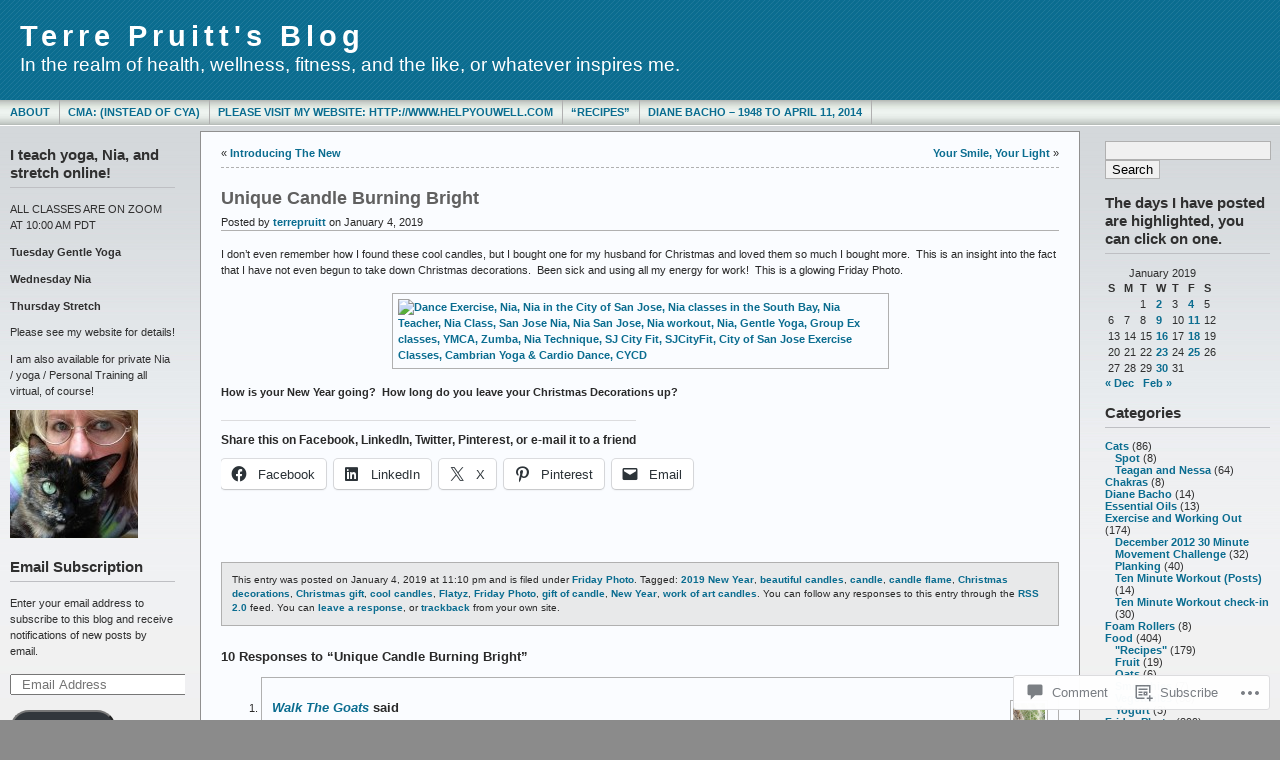

--- FILE ---
content_type: text/html; charset=UTF-8
request_url: https://terrepruitt.com/2019/01/04/unique-candle-burning-bright/
body_size: 27430
content:
<!DOCTYPE html PUBLIC "-//W3C//DTD XHTML 1.0 Transitional//EN" "http://www.w3.org/TR/xhtml1/DTD/xhtml1-transitional.dtd">
<html xmlns="http://www.w3.org/1999/xhtml" lang="en">
<head profile="http://gmpg.org/xfn/11">
	<meta http-equiv="Content-Type" content="text/html; charset=UTF-8" />
	<title>Unique Candle Burning Bright &laquo; Terre Pruitt&#039;s Blog</title>

	<link rel="stylesheet" href="https://s0.wp.com/wp-content/themes/pub/andreas09/style.css?m=1741693321i" type="text/css" media="screen" />
	<link rel="stylesheet" href="https://s0.wp.com/wp-content/themes/pub/andreas09/blue2.css?m=1315885645i" type="text/css" media="screen" />
	<link rel="pingback" href="https://terrepruitt.com/xmlrpc.php" />

	<meta name='robots' content='max-image-preview:large' />

<!-- Async WordPress.com Remote Login -->
<script id="wpcom_remote_login_js">
var wpcom_remote_login_extra_auth = '';
function wpcom_remote_login_remove_dom_node_id( element_id ) {
	var dom_node = document.getElementById( element_id );
	if ( dom_node ) { dom_node.parentNode.removeChild( dom_node ); }
}
function wpcom_remote_login_remove_dom_node_classes( class_name ) {
	var dom_nodes = document.querySelectorAll( '.' + class_name );
	for ( var i = 0; i < dom_nodes.length; i++ ) {
		dom_nodes[ i ].parentNode.removeChild( dom_nodes[ i ] );
	}
}
function wpcom_remote_login_final_cleanup() {
	wpcom_remote_login_remove_dom_node_classes( "wpcom_remote_login_msg" );
	wpcom_remote_login_remove_dom_node_id( "wpcom_remote_login_key" );
	wpcom_remote_login_remove_dom_node_id( "wpcom_remote_login_validate" );
	wpcom_remote_login_remove_dom_node_id( "wpcom_remote_login_js" );
	wpcom_remote_login_remove_dom_node_id( "wpcom_request_access_iframe" );
	wpcom_remote_login_remove_dom_node_id( "wpcom_request_access_styles" );
}

// Watch for messages back from the remote login
window.addEventListener( "message", function( e ) {
	if ( e.origin === "https://r-login.wordpress.com" ) {
		var data = {};
		try {
			data = JSON.parse( e.data );
		} catch( e ) {
			wpcom_remote_login_final_cleanup();
			return;
		}

		if ( data.msg === 'LOGIN' ) {
			// Clean up the login check iframe
			wpcom_remote_login_remove_dom_node_id( "wpcom_remote_login_key" );

			var id_regex = new RegExp( /^[0-9]+$/ );
			var token_regex = new RegExp( /^.*|.*|.*$/ );
			if (
				token_regex.test( data.token )
				&& id_regex.test( data.wpcomid )
			) {
				// We have everything we need to ask for a login
				var script = document.createElement( "script" );
				script.setAttribute( "id", "wpcom_remote_login_validate" );
				script.src = '/remote-login.php?wpcom_remote_login=validate'
					+ '&wpcomid=' + data.wpcomid
					+ '&token=' + encodeURIComponent( data.token )
					+ '&host=' + window.location.protocol
					+ '//' + window.location.hostname
					+ '&postid=21104'
					+ '&is_singular=1';
				document.body.appendChild( script );
			}

			return;
		}

		// Safari ITP, not logged in, so redirect
		if ( data.msg === 'LOGIN-REDIRECT' ) {
			window.location = 'https://wordpress.com/log-in?redirect_to=' + window.location.href;
			return;
		}

		// Safari ITP, storage access failed, remove the request
		if ( data.msg === 'LOGIN-REMOVE' ) {
			var css_zap = 'html { -webkit-transition: margin-top 1s; transition: margin-top 1s; } /* 9001 */ html { margin-top: 0 !important; } * html body { margin-top: 0 !important; } @media screen and ( max-width: 782px ) { html { margin-top: 0 !important; } * html body { margin-top: 0 !important; } }';
			var style_zap = document.createElement( 'style' );
			style_zap.type = 'text/css';
			style_zap.appendChild( document.createTextNode( css_zap ) );
			document.body.appendChild( style_zap );

			var e = document.getElementById( 'wpcom_request_access_iframe' );
			e.parentNode.removeChild( e );

			document.cookie = 'wordpress_com_login_access=denied; path=/; max-age=31536000';

			return;
		}

		// Safari ITP
		if ( data.msg === 'REQUEST_ACCESS' ) {
			console.log( 'request access: safari' );

			// Check ITP iframe enable/disable knob
			if ( wpcom_remote_login_extra_auth !== 'safari_itp_iframe' ) {
				return;
			}

			// If we are in a "private window" there is no ITP.
			var private_window = false;
			try {
				var opendb = window.openDatabase( null, null, null, null );
			} catch( e ) {
				private_window = true;
			}

			if ( private_window ) {
				console.log( 'private window' );
				return;
			}

			var iframe = document.createElement( 'iframe' );
			iframe.id = 'wpcom_request_access_iframe';
			iframe.setAttribute( 'scrolling', 'no' );
			iframe.setAttribute( 'sandbox', 'allow-storage-access-by-user-activation allow-scripts allow-same-origin allow-top-navigation-by-user-activation' );
			iframe.src = 'https://r-login.wordpress.com/remote-login.php?wpcom_remote_login=request_access&origin=' + encodeURIComponent( data.origin ) + '&wpcomid=' + encodeURIComponent( data.wpcomid );

			var css = 'html { -webkit-transition: margin-top 1s; transition: margin-top 1s; } /* 9001 */ html { margin-top: 46px !important; } * html body { margin-top: 46px !important; } @media screen and ( max-width: 660px ) { html { margin-top: 71px !important; } * html body { margin-top: 71px !important; } #wpcom_request_access_iframe { display: block; height: 71px !important; } } #wpcom_request_access_iframe { border: 0px; height: 46px; position: fixed; top: 0; left: 0; width: 100%; min-width: 100%; z-index: 99999; background: #23282d; } ';

			var style = document.createElement( 'style' );
			style.type = 'text/css';
			style.id = 'wpcom_request_access_styles';
			style.appendChild( document.createTextNode( css ) );
			document.body.appendChild( style );

			document.body.appendChild( iframe );
		}

		if ( data.msg === 'DONE' ) {
			wpcom_remote_login_final_cleanup();
		}
	}
}, false );

// Inject the remote login iframe after the page has had a chance to load
// more critical resources
window.addEventListener( "DOMContentLoaded", function( e ) {
	var iframe = document.createElement( "iframe" );
	iframe.style.display = "none";
	iframe.setAttribute( "scrolling", "no" );
	iframe.setAttribute( "id", "wpcom_remote_login_key" );
	iframe.src = "https://r-login.wordpress.com/remote-login.php"
		+ "?wpcom_remote_login=key"
		+ "&origin=aHR0cHM6Ly90ZXJyZXBydWl0dC5jb20%3D"
		+ "&wpcomid=6789283"
		+ "&time=" + Math.floor( Date.now() / 1000 );
	document.body.appendChild( iframe );
}, false );
</script>
<link rel='dns-prefetch' href='//s0.wp.com' />
<link rel='dns-prefetch' href='//widgets.wp.com' />
<link rel='dns-prefetch' href='//wordpress.com' />
<link rel="alternate" type="application/rss+xml" title="Terre Pruitt&#039;s Blog &raquo; Feed" href="https://terrepruitt.com/feed/" />
<link rel="alternate" type="application/rss+xml" title="Terre Pruitt&#039;s Blog &raquo; Comments Feed" href="https://terrepruitt.com/comments/feed/" />
<link rel="alternate" type="application/rss+xml" title="Terre Pruitt&#039;s Blog &raquo; Unique Candle Burning&nbsp;Bright Comments Feed" href="https://terrepruitt.com/2019/01/04/unique-candle-burning-bright/feed/" />
	<script type="text/javascript">
		/* <![CDATA[ */
		function addLoadEvent(func) {
			var oldonload = window.onload;
			if (typeof window.onload != 'function') {
				window.onload = func;
			} else {
				window.onload = function () {
					oldonload();
					func();
				}
			}
		}
		/* ]]> */
	</script>
	<link crossorigin='anonymous' rel='stylesheet' id='all-css-0-1' href='/_static/??-eJxtzEkKgDAMQNELWYNjcSGeRdog1Q7BpHh9UQRBXD74fDhImRQFo0DIinxeXGRYUWg222PgHCEkmz0y7OhnQasosXxUGuYC/o/ebfh+b135FMZKd02th77t1hMpiDR+&cssminify=yes' type='text/css' media='all' />
<style id='wp-emoji-styles-inline-css'>

	img.wp-smiley, img.emoji {
		display: inline !important;
		border: none !important;
		box-shadow: none !important;
		height: 1em !important;
		width: 1em !important;
		margin: 0 0.07em !important;
		vertical-align: -0.1em !important;
		background: none !important;
		padding: 0 !important;
	}
/*# sourceURL=wp-emoji-styles-inline-css */
</style>
<link crossorigin='anonymous' rel='stylesheet' id='all-css-2-1' href='/wp-content/plugins/gutenberg-core/v22.2.0/build/styles/block-library/style.css?m=1764855221i&cssminify=yes' type='text/css' media='all' />
<style id='wp-block-library-inline-css'>
.has-text-align-justify {
	text-align:justify;
}
.has-text-align-justify{text-align:justify;}

/*# sourceURL=wp-block-library-inline-css */
</style><style id='wp-block-heading-inline-css'>
h1:where(.wp-block-heading).has-background,h2:where(.wp-block-heading).has-background,h3:where(.wp-block-heading).has-background,h4:where(.wp-block-heading).has-background,h5:where(.wp-block-heading).has-background,h6:where(.wp-block-heading).has-background{padding:1.25em 2.375em}h1.has-text-align-left[style*=writing-mode]:where([style*=vertical-lr]),h1.has-text-align-right[style*=writing-mode]:where([style*=vertical-rl]),h2.has-text-align-left[style*=writing-mode]:where([style*=vertical-lr]),h2.has-text-align-right[style*=writing-mode]:where([style*=vertical-rl]),h3.has-text-align-left[style*=writing-mode]:where([style*=vertical-lr]),h3.has-text-align-right[style*=writing-mode]:where([style*=vertical-rl]),h4.has-text-align-left[style*=writing-mode]:where([style*=vertical-lr]),h4.has-text-align-right[style*=writing-mode]:where([style*=vertical-rl]),h5.has-text-align-left[style*=writing-mode]:where([style*=vertical-lr]),h5.has-text-align-right[style*=writing-mode]:where([style*=vertical-rl]),h6.has-text-align-left[style*=writing-mode]:where([style*=vertical-lr]),h6.has-text-align-right[style*=writing-mode]:where([style*=vertical-rl]){rotate:180deg}
/*# sourceURL=/wp-content/plugins/gutenberg-core/v22.2.0/build/styles/block-library/heading/style.css */
</style>
<style id='global-styles-inline-css'>
:root{--wp--preset--aspect-ratio--square: 1;--wp--preset--aspect-ratio--4-3: 4/3;--wp--preset--aspect-ratio--3-4: 3/4;--wp--preset--aspect-ratio--3-2: 3/2;--wp--preset--aspect-ratio--2-3: 2/3;--wp--preset--aspect-ratio--16-9: 16/9;--wp--preset--aspect-ratio--9-16: 9/16;--wp--preset--color--black: #000000;--wp--preset--color--cyan-bluish-gray: #abb8c3;--wp--preset--color--white: #ffffff;--wp--preset--color--pale-pink: #f78da7;--wp--preset--color--vivid-red: #cf2e2e;--wp--preset--color--luminous-vivid-orange: #ff6900;--wp--preset--color--luminous-vivid-amber: #fcb900;--wp--preset--color--light-green-cyan: #7bdcb5;--wp--preset--color--vivid-green-cyan: #00d084;--wp--preset--color--pale-cyan-blue: #8ed1fc;--wp--preset--color--vivid-cyan-blue: #0693e3;--wp--preset--color--vivid-purple: #9b51e0;--wp--preset--gradient--vivid-cyan-blue-to-vivid-purple: linear-gradient(135deg,rgb(6,147,227) 0%,rgb(155,81,224) 100%);--wp--preset--gradient--light-green-cyan-to-vivid-green-cyan: linear-gradient(135deg,rgb(122,220,180) 0%,rgb(0,208,130) 100%);--wp--preset--gradient--luminous-vivid-amber-to-luminous-vivid-orange: linear-gradient(135deg,rgb(252,185,0) 0%,rgb(255,105,0) 100%);--wp--preset--gradient--luminous-vivid-orange-to-vivid-red: linear-gradient(135deg,rgb(255,105,0) 0%,rgb(207,46,46) 100%);--wp--preset--gradient--very-light-gray-to-cyan-bluish-gray: linear-gradient(135deg,rgb(238,238,238) 0%,rgb(169,184,195) 100%);--wp--preset--gradient--cool-to-warm-spectrum: linear-gradient(135deg,rgb(74,234,220) 0%,rgb(151,120,209) 20%,rgb(207,42,186) 40%,rgb(238,44,130) 60%,rgb(251,105,98) 80%,rgb(254,248,76) 100%);--wp--preset--gradient--blush-light-purple: linear-gradient(135deg,rgb(255,206,236) 0%,rgb(152,150,240) 100%);--wp--preset--gradient--blush-bordeaux: linear-gradient(135deg,rgb(254,205,165) 0%,rgb(254,45,45) 50%,rgb(107,0,62) 100%);--wp--preset--gradient--luminous-dusk: linear-gradient(135deg,rgb(255,203,112) 0%,rgb(199,81,192) 50%,rgb(65,88,208) 100%);--wp--preset--gradient--pale-ocean: linear-gradient(135deg,rgb(255,245,203) 0%,rgb(182,227,212) 50%,rgb(51,167,181) 100%);--wp--preset--gradient--electric-grass: linear-gradient(135deg,rgb(202,248,128) 0%,rgb(113,206,126) 100%);--wp--preset--gradient--midnight: linear-gradient(135deg,rgb(2,3,129) 0%,rgb(40,116,252) 100%);--wp--preset--font-size--small: 13px;--wp--preset--font-size--medium: 20px;--wp--preset--font-size--large: 36px;--wp--preset--font-size--x-large: 42px;--wp--preset--font-family--albert-sans: 'Albert Sans', sans-serif;--wp--preset--font-family--alegreya: Alegreya, serif;--wp--preset--font-family--arvo: Arvo, serif;--wp--preset--font-family--bodoni-moda: 'Bodoni Moda', serif;--wp--preset--font-family--bricolage-grotesque: 'Bricolage Grotesque', sans-serif;--wp--preset--font-family--cabin: Cabin, sans-serif;--wp--preset--font-family--chivo: Chivo, sans-serif;--wp--preset--font-family--commissioner: Commissioner, sans-serif;--wp--preset--font-family--cormorant: Cormorant, serif;--wp--preset--font-family--courier-prime: 'Courier Prime', monospace;--wp--preset--font-family--crimson-pro: 'Crimson Pro', serif;--wp--preset--font-family--dm-mono: 'DM Mono', monospace;--wp--preset--font-family--dm-sans: 'DM Sans', sans-serif;--wp--preset--font-family--dm-serif-display: 'DM Serif Display', serif;--wp--preset--font-family--domine: Domine, serif;--wp--preset--font-family--eb-garamond: 'EB Garamond', serif;--wp--preset--font-family--epilogue: Epilogue, sans-serif;--wp--preset--font-family--fahkwang: Fahkwang, sans-serif;--wp--preset--font-family--figtree: Figtree, sans-serif;--wp--preset--font-family--fira-sans: 'Fira Sans', sans-serif;--wp--preset--font-family--fjalla-one: 'Fjalla One', sans-serif;--wp--preset--font-family--fraunces: Fraunces, serif;--wp--preset--font-family--gabarito: Gabarito, system-ui;--wp--preset--font-family--ibm-plex-mono: 'IBM Plex Mono', monospace;--wp--preset--font-family--ibm-plex-sans: 'IBM Plex Sans', sans-serif;--wp--preset--font-family--ibarra-real-nova: 'Ibarra Real Nova', serif;--wp--preset--font-family--instrument-serif: 'Instrument Serif', serif;--wp--preset--font-family--inter: Inter, sans-serif;--wp--preset--font-family--josefin-sans: 'Josefin Sans', sans-serif;--wp--preset--font-family--jost: Jost, sans-serif;--wp--preset--font-family--libre-baskerville: 'Libre Baskerville', serif;--wp--preset--font-family--libre-franklin: 'Libre Franklin', sans-serif;--wp--preset--font-family--literata: Literata, serif;--wp--preset--font-family--lora: Lora, serif;--wp--preset--font-family--merriweather: Merriweather, serif;--wp--preset--font-family--montserrat: Montserrat, sans-serif;--wp--preset--font-family--newsreader: Newsreader, serif;--wp--preset--font-family--noto-sans-mono: 'Noto Sans Mono', sans-serif;--wp--preset--font-family--nunito: Nunito, sans-serif;--wp--preset--font-family--open-sans: 'Open Sans', sans-serif;--wp--preset--font-family--overpass: Overpass, sans-serif;--wp--preset--font-family--pt-serif: 'PT Serif', serif;--wp--preset--font-family--petrona: Petrona, serif;--wp--preset--font-family--piazzolla: Piazzolla, serif;--wp--preset--font-family--playfair-display: 'Playfair Display', serif;--wp--preset--font-family--plus-jakarta-sans: 'Plus Jakarta Sans', sans-serif;--wp--preset--font-family--poppins: Poppins, sans-serif;--wp--preset--font-family--raleway: Raleway, sans-serif;--wp--preset--font-family--roboto: Roboto, sans-serif;--wp--preset--font-family--roboto-slab: 'Roboto Slab', serif;--wp--preset--font-family--rubik: Rubik, sans-serif;--wp--preset--font-family--rufina: Rufina, serif;--wp--preset--font-family--sora: Sora, sans-serif;--wp--preset--font-family--source-sans-3: 'Source Sans 3', sans-serif;--wp--preset--font-family--source-serif-4: 'Source Serif 4', serif;--wp--preset--font-family--space-mono: 'Space Mono', monospace;--wp--preset--font-family--syne: Syne, sans-serif;--wp--preset--font-family--texturina: Texturina, serif;--wp--preset--font-family--urbanist: Urbanist, sans-serif;--wp--preset--font-family--work-sans: 'Work Sans', sans-serif;--wp--preset--spacing--20: 0.44rem;--wp--preset--spacing--30: 0.67rem;--wp--preset--spacing--40: 1rem;--wp--preset--spacing--50: 1.5rem;--wp--preset--spacing--60: 2.25rem;--wp--preset--spacing--70: 3.38rem;--wp--preset--spacing--80: 5.06rem;--wp--preset--shadow--natural: 6px 6px 9px rgba(0, 0, 0, 0.2);--wp--preset--shadow--deep: 12px 12px 50px rgba(0, 0, 0, 0.4);--wp--preset--shadow--sharp: 6px 6px 0px rgba(0, 0, 0, 0.2);--wp--preset--shadow--outlined: 6px 6px 0px -3px rgb(255, 255, 255), 6px 6px rgb(0, 0, 0);--wp--preset--shadow--crisp: 6px 6px 0px rgb(0, 0, 0);}:where(.is-layout-flex){gap: 0.5em;}:where(.is-layout-grid){gap: 0.5em;}body .is-layout-flex{display: flex;}.is-layout-flex{flex-wrap: wrap;align-items: center;}.is-layout-flex > :is(*, div){margin: 0;}body .is-layout-grid{display: grid;}.is-layout-grid > :is(*, div){margin: 0;}:where(.wp-block-columns.is-layout-flex){gap: 2em;}:where(.wp-block-columns.is-layout-grid){gap: 2em;}:where(.wp-block-post-template.is-layout-flex){gap: 1.25em;}:where(.wp-block-post-template.is-layout-grid){gap: 1.25em;}.has-black-color{color: var(--wp--preset--color--black) !important;}.has-cyan-bluish-gray-color{color: var(--wp--preset--color--cyan-bluish-gray) !important;}.has-white-color{color: var(--wp--preset--color--white) !important;}.has-pale-pink-color{color: var(--wp--preset--color--pale-pink) !important;}.has-vivid-red-color{color: var(--wp--preset--color--vivid-red) !important;}.has-luminous-vivid-orange-color{color: var(--wp--preset--color--luminous-vivid-orange) !important;}.has-luminous-vivid-amber-color{color: var(--wp--preset--color--luminous-vivid-amber) !important;}.has-light-green-cyan-color{color: var(--wp--preset--color--light-green-cyan) !important;}.has-vivid-green-cyan-color{color: var(--wp--preset--color--vivid-green-cyan) !important;}.has-pale-cyan-blue-color{color: var(--wp--preset--color--pale-cyan-blue) !important;}.has-vivid-cyan-blue-color{color: var(--wp--preset--color--vivid-cyan-blue) !important;}.has-vivid-purple-color{color: var(--wp--preset--color--vivid-purple) !important;}.has-black-background-color{background-color: var(--wp--preset--color--black) !important;}.has-cyan-bluish-gray-background-color{background-color: var(--wp--preset--color--cyan-bluish-gray) !important;}.has-white-background-color{background-color: var(--wp--preset--color--white) !important;}.has-pale-pink-background-color{background-color: var(--wp--preset--color--pale-pink) !important;}.has-vivid-red-background-color{background-color: var(--wp--preset--color--vivid-red) !important;}.has-luminous-vivid-orange-background-color{background-color: var(--wp--preset--color--luminous-vivid-orange) !important;}.has-luminous-vivid-amber-background-color{background-color: var(--wp--preset--color--luminous-vivid-amber) !important;}.has-light-green-cyan-background-color{background-color: var(--wp--preset--color--light-green-cyan) !important;}.has-vivid-green-cyan-background-color{background-color: var(--wp--preset--color--vivid-green-cyan) !important;}.has-pale-cyan-blue-background-color{background-color: var(--wp--preset--color--pale-cyan-blue) !important;}.has-vivid-cyan-blue-background-color{background-color: var(--wp--preset--color--vivid-cyan-blue) !important;}.has-vivid-purple-background-color{background-color: var(--wp--preset--color--vivid-purple) !important;}.has-black-border-color{border-color: var(--wp--preset--color--black) !important;}.has-cyan-bluish-gray-border-color{border-color: var(--wp--preset--color--cyan-bluish-gray) !important;}.has-white-border-color{border-color: var(--wp--preset--color--white) !important;}.has-pale-pink-border-color{border-color: var(--wp--preset--color--pale-pink) !important;}.has-vivid-red-border-color{border-color: var(--wp--preset--color--vivid-red) !important;}.has-luminous-vivid-orange-border-color{border-color: var(--wp--preset--color--luminous-vivid-orange) !important;}.has-luminous-vivid-amber-border-color{border-color: var(--wp--preset--color--luminous-vivid-amber) !important;}.has-light-green-cyan-border-color{border-color: var(--wp--preset--color--light-green-cyan) !important;}.has-vivid-green-cyan-border-color{border-color: var(--wp--preset--color--vivid-green-cyan) !important;}.has-pale-cyan-blue-border-color{border-color: var(--wp--preset--color--pale-cyan-blue) !important;}.has-vivid-cyan-blue-border-color{border-color: var(--wp--preset--color--vivid-cyan-blue) !important;}.has-vivid-purple-border-color{border-color: var(--wp--preset--color--vivid-purple) !important;}.has-vivid-cyan-blue-to-vivid-purple-gradient-background{background: var(--wp--preset--gradient--vivid-cyan-blue-to-vivid-purple) !important;}.has-light-green-cyan-to-vivid-green-cyan-gradient-background{background: var(--wp--preset--gradient--light-green-cyan-to-vivid-green-cyan) !important;}.has-luminous-vivid-amber-to-luminous-vivid-orange-gradient-background{background: var(--wp--preset--gradient--luminous-vivid-amber-to-luminous-vivid-orange) !important;}.has-luminous-vivid-orange-to-vivid-red-gradient-background{background: var(--wp--preset--gradient--luminous-vivid-orange-to-vivid-red) !important;}.has-very-light-gray-to-cyan-bluish-gray-gradient-background{background: var(--wp--preset--gradient--very-light-gray-to-cyan-bluish-gray) !important;}.has-cool-to-warm-spectrum-gradient-background{background: var(--wp--preset--gradient--cool-to-warm-spectrum) !important;}.has-blush-light-purple-gradient-background{background: var(--wp--preset--gradient--blush-light-purple) !important;}.has-blush-bordeaux-gradient-background{background: var(--wp--preset--gradient--blush-bordeaux) !important;}.has-luminous-dusk-gradient-background{background: var(--wp--preset--gradient--luminous-dusk) !important;}.has-pale-ocean-gradient-background{background: var(--wp--preset--gradient--pale-ocean) !important;}.has-electric-grass-gradient-background{background: var(--wp--preset--gradient--electric-grass) !important;}.has-midnight-gradient-background{background: var(--wp--preset--gradient--midnight) !important;}.has-small-font-size{font-size: var(--wp--preset--font-size--small) !important;}.has-medium-font-size{font-size: var(--wp--preset--font-size--medium) !important;}.has-large-font-size{font-size: var(--wp--preset--font-size--large) !important;}.has-x-large-font-size{font-size: var(--wp--preset--font-size--x-large) !important;}.has-albert-sans-font-family{font-family: var(--wp--preset--font-family--albert-sans) !important;}.has-alegreya-font-family{font-family: var(--wp--preset--font-family--alegreya) !important;}.has-arvo-font-family{font-family: var(--wp--preset--font-family--arvo) !important;}.has-bodoni-moda-font-family{font-family: var(--wp--preset--font-family--bodoni-moda) !important;}.has-bricolage-grotesque-font-family{font-family: var(--wp--preset--font-family--bricolage-grotesque) !important;}.has-cabin-font-family{font-family: var(--wp--preset--font-family--cabin) !important;}.has-chivo-font-family{font-family: var(--wp--preset--font-family--chivo) !important;}.has-commissioner-font-family{font-family: var(--wp--preset--font-family--commissioner) !important;}.has-cormorant-font-family{font-family: var(--wp--preset--font-family--cormorant) !important;}.has-courier-prime-font-family{font-family: var(--wp--preset--font-family--courier-prime) !important;}.has-crimson-pro-font-family{font-family: var(--wp--preset--font-family--crimson-pro) !important;}.has-dm-mono-font-family{font-family: var(--wp--preset--font-family--dm-mono) !important;}.has-dm-sans-font-family{font-family: var(--wp--preset--font-family--dm-sans) !important;}.has-dm-serif-display-font-family{font-family: var(--wp--preset--font-family--dm-serif-display) !important;}.has-domine-font-family{font-family: var(--wp--preset--font-family--domine) !important;}.has-eb-garamond-font-family{font-family: var(--wp--preset--font-family--eb-garamond) !important;}.has-epilogue-font-family{font-family: var(--wp--preset--font-family--epilogue) !important;}.has-fahkwang-font-family{font-family: var(--wp--preset--font-family--fahkwang) !important;}.has-figtree-font-family{font-family: var(--wp--preset--font-family--figtree) !important;}.has-fira-sans-font-family{font-family: var(--wp--preset--font-family--fira-sans) !important;}.has-fjalla-one-font-family{font-family: var(--wp--preset--font-family--fjalla-one) !important;}.has-fraunces-font-family{font-family: var(--wp--preset--font-family--fraunces) !important;}.has-gabarito-font-family{font-family: var(--wp--preset--font-family--gabarito) !important;}.has-ibm-plex-mono-font-family{font-family: var(--wp--preset--font-family--ibm-plex-mono) !important;}.has-ibm-plex-sans-font-family{font-family: var(--wp--preset--font-family--ibm-plex-sans) !important;}.has-ibarra-real-nova-font-family{font-family: var(--wp--preset--font-family--ibarra-real-nova) !important;}.has-instrument-serif-font-family{font-family: var(--wp--preset--font-family--instrument-serif) !important;}.has-inter-font-family{font-family: var(--wp--preset--font-family--inter) !important;}.has-josefin-sans-font-family{font-family: var(--wp--preset--font-family--josefin-sans) !important;}.has-jost-font-family{font-family: var(--wp--preset--font-family--jost) !important;}.has-libre-baskerville-font-family{font-family: var(--wp--preset--font-family--libre-baskerville) !important;}.has-libre-franklin-font-family{font-family: var(--wp--preset--font-family--libre-franklin) !important;}.has-literata-font-family{font-family: var(--wp--preset--font-family--literata) !important;}.has-lora-font-family{font-family: var(--wp--preset--font-family--lora) !important;}.has-merriweather-font-family{font-family: var(--wp--preset--font-family--merriweather) !important;}.has-montserrat-font-family{font-family: var(--wp--preset--font-family--montserrat) !important;}.has-newsreader-font-family{font-family: var(--wp--preset--font-family--newsreader) !important;}.has-noto-sans-mono-font-family{font-family: var(--wp--preset--font-family--noto-sans-mono) !important;}.has-nunito-font-family{font-family: var(--wp--preset--font-family--nunito) !important;}.has-open-sans-font-family{font-family: var(--wp--preset--font-family--open-sans) !important;}.has-overpass-font-family{font-family: var(--wp--preset--font-family--overpass) !important;}.has-pt-serif-font-family{font-family: var(--wp--preset--font-family--pt-serif) !important;}.has-petrona-font-family{font-family: var(--wp--preset--font-family--petrona) !important;}.has-piazzolla-font-family{font-family: var(--wp--preset--font-family--piazzolla) !important;}.has-playfair-display-font-family{font-family: var(--wp--preset--font-family--playfair-display) !important;}.has-plus-jakarta-sans-font-family{font-family: var(--wp--preset--font-family--plus-jakarta-sans) !important;}.has-poppins-font-family{font-family: var(--wp--preset--font-family--poppins) !important;}.has-raleway-font-family{font-family: var(--wp--preset--font-family--raleway) !important;}.has-roboto-font-family{font-family: var(--wp--preset--font-family--roboto) !important;}.has-roboto-slab-font-family{font-family: var(--wp--preset--font-family--roboto-slab) !important;}.has-rubik-font-family{font-family: var(--wp--preset--font-family--rubik) !important;}.has-rufina-font-family{font-family: var(--wp--preset--font-family--rufina) !important;}.has-sora-font-family{font-family: var(--wp--preset--font-family--sora) !important;}.has-source-sans-3-font-family{font-family: var(--wp--preset--font-family--source-sans-3) !important;}.has-source-serif-4-font-family{font-family: var(--wp--preset--font-family--source-serif-4) !important;}.has-space-mono-font-family{font-family: var(--wp--preset--font-family--space-mono) !important;}.has-syne-font-family{font-family: var(--wp--preset--font-family--syne) !important;}.has-texturina-font-family{font-family: var(--wp--preset--font-family--texturina) !important;}.has-urbanist-font-family{font-family: var(--wp--preset--font-family--urbanist) !important;}.has-work-sans-font-family{font-family: var(--wp--preset--font-family--work-sans) !important;}
/*# sourceURL=global-styles-inline-css */
</style>

<style id='classic-theme-styles-inline-css'>
/*! This file is auto-generated */
.wp-block-button__link{color:#fff;background-color:#32373c;border-radius:9999px;box-shadow:none;text-decoration:none;padding:calc(.667em + 2px) calc(1.333em + 2px);font-size:1.125em}.wp-block-file__button{background:#32373c;color:#fff;text-decoration:none}
/*# sourceURL=/wp-includes/css/classic-themes.min.css */
</style>
<link crossorigin='anonymous' rel='stylesheet' id='all-css-4-1' href='/_static/??-eJx9j8sOwkAIRX/IkTZGGxfGTzHzIHVq55GBaf18aZpu1HRD4MLhAsxZ2RQZI0OoKo+195HApoKih6wZZCKg8xpHDDJ2tEQH+I/N3vXIgtOWK8b3PpLFRhmTCxIpicHXoPgpXrTHDchZ25cSaV2xNoBq3HqPCaNLBXTlFDSztz8UULFgqh8dTFiMOIu4fEnf9XLLPdza7tI07fl66oYPKzZ26Q==&cssminify=yes' type='text/css' media='all' />
<link rel='stylesheet' id='verbum-gutenberg-css-css' href='https://widgets.wp.com/verbum-block-editor/block-editor.css?ver=1738686361' media='all' />
<link crossorigin='anonymous' rel='stylesheet' id='all-css-6-1' href='/_static/??-eJx9jFEKg0AMRC9kDMJK24/Ss9hlu8RmE3FXen1jBcUi/Zs3wxv8DOBVSpCCaYKBp0iS0WtKVgHTOxjln6a2pkJC0UJm5y2sw/nnGJ6s0WL8Hu74T4pBgdV3hVQOAC/uaFzUR7o3rr05d700rp8Bg7ZNhA==&cssminify=yes' type='text/css' media='all' />
<link crossorigin='anonymous' rel='stylesheet' id='print-css-7-1' href='/wp-content/mu-plugins/global-print/global-print.css?m=1465851035i&cssminify=yes' type='text/css' media='print' />
<style id='jetpack-global-styles-frontend-style-inline-css'>
:root { --font-headings: unset; --font-base: unset; --font-headings-default: -apple-system,BlinkMacSystemFont,"Segoe UI",Roboto,Oxygen-Sans,Ubuntu,Cantarell,"Helvetica Neue",sans-serif; --font-base-default: -apple-system,BlinkMacSystemFont,"Segoe UI",Roboto,Oxygen-Sans,Ubuntu,Cantarell,"Helvetica Neue",sans-serif;}
/*# sourceURL=jetpack-global-styles-frontend-style-inline-css */
</style>
<link crossorigin='anonymous' rel='stylesheet' id='all-css-10-1' href='/_static/??-eJyNjcsKAjEMRX/IGtQZBxfip0hMS9sxTYppGfx7H7gRN+7ugcs5sFRHKi1Ig9Jd5R6zGMyhVaTrh8G6QFHfORhYwlvw6P39PbPENZmt4G/ROQuBKWVkxxrVvuBH1lIoz2waILJekF+HUzlupnG3nQ77YZwfuRJIaQ==&cssminify=yes' type='text/css' media='all' />
<script type="text/javascript" id="jetpack_related-posts-js-extra">
/* <![CDATA[ */
var related_posts_js_options = {"post_heading":"h4"};
//# sourceURL=jetpack_related-posts-js-extra
/* ]]> */
</script>
<script type="text/javascript" id="wpcom-actionbar-placeholder-js-extra">
/* <![CDATA[ */
var actionbardata = {"siteID":"6789283","postID":"21104","siteURL":"https://terrepruitt.com","xhrURL":"https://terrepruitt.com/wp-admin/admin-ajax.php","nonce":"a1fa0fa1af","isLoggedIn":"","statusMessage":"","subsEmailDefault":"instantly","proxyScriptUrl":"https://s0.wp.com/wp-content/js/wpcom-proxy-request.js?m=1513050504i&amp;ver=20211021","shortlink":"https://wp.me/psucz-5uo","i18n":{"followedText":"New posts from this site will now appear in your \u003Ca href=\"https://wordpress.com/reader\"\u003EReader\u003C/a\u003E","foldBar":"Collapse this bar","unfoldBar":"Expand this bar","shortLinkCopied":"Shortlink copied to clipboard."}};
//# sourceURL=wpcom-actionbar-placeholder-js-extra
/* ]]> */
</script>
<script type="text/javascript" id="jetpack-mu-wpcom-settings-js-before">
/* <![CDATA[ */
var JETPACK_MU_WPCOM_SETTINGS = {"assetsUrl":"https://s0.wp.com/wp-content/mu-plugins/jetpack-mu-wpcom-plugin/sun/jetpack_vendor/automattic/jetpack-mu-wpcom/src/build/"};
//# sourceURL=jetpack-mu-wpcom-settings-js-before
/* ]]> */
</script>
<script crossorigin='anonymous' type='text/javascript'  src='/_static/??/wp-content/mu-plugins/jetpack-plugin/sun/_inc/build/related-posts/related-posts.min.js,/wp-content/js/rlt-proxy.js?m=1755011788j'></script>
<script type="text/javascript" id="rlt-proxy-js-after">
/* <![CDATA[ */
	rltInitialize( {"token":null,"iframeOrigins":["https:\/\/widgets.wp.com"]} );
//# sourceURL=rlt-proxy-js-after
/* ]]> */
</script>
<link rel="EditURI" type="application/rsd+xml" title="RSD" href="https://terrepruitt.wordpress.com/xmlrpc.php?rsd" />
<meta name="generator" content="WordPress.com" />
<link rel="canonical" href="https://terrepruitt.com/2019/01/04/unique-candle-burning-bright/" />
<link rel='shortlink' href='https://wp.me/psucz-5uo' />
<link rel="alternate" type="application/json+oembed" href="https://public-api.wordpress.com/oembed/?format=json&amp;url=https%3A%2F%2Fterrepruitt.com%2F2019%2F01%2F04%2Funique-candle-burning-bright%2F&amp;for=wpcom-auto-discovery" /><link rel="alternate" type="application/xml+oembed" href="https://public-api.wordpress.com/oembed/?format=xml&amp;url=https%3A%2F%2Fterrepruitt.com%2F2019%2F01%2F04%2Funique-candle-burning-bright%2F&amp;for=wpcom-auto-discovery" />
<!-- Jetpack Open Graph Tags -->
<meta property="og:type" content="article" />
<meta property="og:title" content="Unique Candle Burning Bright" />
<meta property="og:url" content="https://terrepruitt.com/2019/01/04/unique-candle-burning-bright/" />
<meta property="og:description" content="I don&#8217;t even remember how I found these cool candles, but I bought one for my husband for Christmas and loved them so much I bought more.  This is an insight into the fact that I have not eve…" />
<meta property="article:published_time" content="2019-01-05T07:10:38+00:00" />
<meta property="article:modified_time" content="2019-12-21T03:14:17+00:00" />
<meta property="og:site_name" content="Terre Pruitt&#039;s Blog" />
<meta property="og:image" content="https://c1.staticflickr.com/5/4876/31669091497_0ee6bc8acc_o.jpg" />
<meta property="og:image:secure_url" content="https://i0.wp.com/c1.staticflickr.com/5/4876/31669091497_0ee6bc8acc_o.jpg?ssl=1" />
<meta property="og:image:width" content="485" />
<meta property="og:image:height" content="725" />
<meta property="og:image:alt" content="Dance Exercise, Nia, Nia in the City of San Jose, Nia classes in the South Bay, Nia Teacher, Nia Class, San Jose Nia, Nia San Jose, Nia workout, Nia, Gentle Yoga, Group Ex classes, YMCA, Zumba, Nia Technique, SJ City Fit, SJCityFit, City of San Jose Exercise Classes, Cambrian Yoga &amp; Cardio Dance, CYCD" />
<meta property="og:locale" content="en_US" />
<meta property="article:publisher" content="https://www.facebook.com/WordPresscom" />
<meta name="twitter:creator" content="@HelpYouWell" />
<meta name="twitter:site" content="@HelpYouWell" />
<meta name="twitter:text:title" content="Unique Candle Burning&nbsp;Bright" />
<meta name="twitter:image" content="https://c1.staticflickr.com/5/4876/31669091497_0ee6bc8acc_o.jpg?w=640" />
<meta name="twitter:image:alt" content="Dance Exercise, Nia, Nia in the City of San Jose, Nia classes in the South Bay, Nia Teacher, Nia Class, San Jose Nia, Nia San Jose, Nia workout, Nia, Gentle Yoga, Group Ex classes, YMCA, Zumba, Nia Technique, SJ City Fit, SJCityFit, City of San Jose Exercise Classes, Cambrian Yoga &amp; Cardio Dance, CYCD" />
<meta name="twitter:card" content="summary_large_image" />

<!-- End Jetpack Open Graph Tags -->
<link rel='openid.server' href='https://terrepruitt.com/?openidserver=1' />
<link rel='openid.delegate' href='https://terrepruitt.com/' />
<link rel="search" type="application/opensearchdescription+xml" href="https://terrepruitt.com/osd.xml" title="Terre Pruitt&#039;s Blog" />
<link rel="search" type="application/opensearchdescription+xml" href="https://s1.wp.com/opensearch.xml" title="WordPress.com" />
		<style id="wpcom-hotfix-masterbar-style">
			@media screen and (min-width: 783px) {
				#wpadminbar .quicklinks li#wp-admin-bar-my-account.with-avatar > a img {
					margin-top: 5px;
				}
			}
		</style>
				<style type="text/css">
			.recentcomments a {
				display: inline !important;
				padding: 0 !important;
				margin: 0 !important;
			}

			table.recentcommentsavatartop img.avatar, table.recentcommentsavatarend img.avatar {
				border: 0px;
				margin: 0;
			}

			table.recentcommentsavatartop a, table.recentcommentsavatarend a {
				border: 0px !important;
				background-color: transparent !important;
			}

			td.recentcommentsavatarend, td.recentcommentsavatartop {
				padding: 0px 0px 1px 0px;
				margin: 0px;
			}

			td.recentcommentstextend {
				border: none !important;
				padding: 0px 0px 2px 10px;
			}

			.rtl td.recentcommentstextend {
				padding: 0px 10px 2px 0px;
			}

			td.recentcommentstexttop {
				border: none;
				padding: 0px 0px 0px 10px;
			}

			.rtl td.recentcommentstexttop {
				padding: 0px 10px 0px 0px;
			}
		</style>
		<meta name="description" content="I don&#039;t even remember how I found these cool candles, but I bought one for my husband for Christmas and loved them so much I bought more.  This is an insight into the fact that I have not even begun to take down Christmas decorations.  Been sick and using all my energy for work!  This&hellip;" />
<link rel="icon" href="https://terrepruitt.com/wp-content/uploads/2019/03/screen-shot-of-gravatar-cant-find-original-03.17.19.jpg?w=32" sizes="32x32" />
<link rel="icon" href="https://terrepruitt.com/wp-content/uploads/2019/03/screen-shot-of-gravatar-cant-find-original-03.17.19.jpg?w=192" sizes="192x192" />
<link rel="apple-touch-icon" href="https://terrepruitt.com/wp-content/uploads/2019/03/screen-shot-of-gravatar-cant-find-original-03.17.19.jpg?w=180" />
<meta name="msapplication-TileImage" content="https://terrepruitt.com/wp-content/uploads/2019/03/screen-shot-of-gravatar-cant-find-original-03.17.19.jpg?w=270" />

<link crossorigin='anonymous' rel='stylesheet' id='all-css-0-3' href='/wp-content/mu-plugins/jetpack-plugin/sun/_inc/build/subscriptions/subscriptions.min.css?m=1753981412i&cssminify=yes' type='text/css' media='all' />
</head>

<body class="wp-singular post-template-default single single-post postid-21104 single-format-standard wp-theme-pubandreas09 customizer-styles-applied jetpack-reblog-enabled">

<div id="container">
	<div id="sitename">
		<h1><a href="https://terrepruitt.com/">Terre Pruitt&#039;s Blog</a></h1>
		<h2>In the realm of health, wellness, fitness, and the like, or whatever inspires me.</h2>
	</div>

	<div id="mainmenu">
		<ul id="menu-recent-post" class="menu"><li id="menu-item-4547" class="menu-item menu-item-type-post_type menu-item-object-page menu-item-4547"><a href="https://terrepruitt.com/about/">About</a></li>
<li id="menu-item-4546" class="menu-item menu-item-type-post_type menu-item-object-page menu-item-4546"><a href="https://terrepruitt.com/cma-instead-of-cya/">CMA:  (Instead of CYA)</a></li>
<li id="menu-item-4545" class="menu-item menu-item-type-post_type menu-item-object-page menu-item-4545"><a href="https://terrepruitt.com/httpwwwhttphelpyouwell-com/">Please visit my website:  http://www.HelpYouWell.com</a></li>
<li id="menu-item-12041" class="menu-item menu-item-type-post_type menu-item-object-page menu-item-12041"><a href="https://terrepruitt.com/recipes/">&#8220;Recipes&#8221;</a></li>
<li id="menu-item-14070" class="menu-item menu-item-type-post_type menu-item-object-page menu-item-14070"><a href="https://terrepruitt.com/diane-bacho-1948-to-april-11-2014/">Diane Bacho – 1948 to April 11, 2014</a></li>
</ul>	</div>

<div id="wrap">
<div id="leftside">

	<ul>

<li id="text-393402474" class="widget widget_text"><h2 class="widgettitle">I teach yoga, Nia, and stretch online!</h2>
			<div class="textwidget"><p>ALL CLASSES ARE ON ZOOM AT 10:00 AM PDT</p>
<p><strong>Tuesday Gentle Yoga </strong></p>
<p><strong>Wednesday Nia</strong></p>
<p><strong>Thursday Stretch</strong></p>
<p>Please see my website for details!</p>
<p>I am also available for private Nia / yoga / Personal Training all virtual, of course!</p>
</div>
		</li>
<li id="gravatar-3" class="widget widget_gravatar"><p><img referrerpolicy="no-referrer" alt='Unknown&#039;s avatar' src='https://1.gravatar.com/avatar/763f8f8f7695415bf873cfdf2ae3d6135e533cfe28330cb5bb23ffcbc0947921?s=128&#038;d=https%3A%2F%2F1.gravatar.com%2Favatar%2Fad516503a11cd5ca435acc9bb6523536%3Fs%3D128&#038;r=G' srcset='https://1.gravatar.com/avatar/763f8f8f7695415bf873cfdf2ae3d6135e533cfe28330cb5bb23ffcbc0947921?s=128&#038;d=https%3A%2F%2F1.gravatar.com%2Favatar%2Fad516503a11cd5ca435acc9bb6523536%3Fs%3D128&#038;r=G 1x, https://1.gravatar.com/avatar/763f8f8f7695415bf873cfdf2ae3d6135e533cfe28330cb5bb23ffcbc0947921?s=192&#038;d=https%3A%2F%2F1.gravatar.com%2Favatar%2Fad516503a11cd5ca435acc9bb6523536%3Fs%3D192&#038;r=G 1.5x, https://1.gravatar.com/avatar/763f8f8f7695415bf873cfdf2ae3d6135e533cfe28330cb5bb23ffcbc0947921?s=256&#038;d=https%3A%2F%2F1.gravatar.com%2Favatar%2Fad516503a11cd5ca435acc9bb6523536%3Fs%3D256&#038;r=G 2x, https://1.gravatar.com/avatar/763f8f8f7695415bf873cfdf2ae3d6135e533cfe28330cb5bb23ffcbc0947921?s=384&#038;d=https%3A%2F%2F1.gravatar.com%2Favatar%2Fad516503a11cd5ca435acc9bb6523536%3Fs%3D384&#038;r=G 3x, https://1.gravatar.com/avatar/763f8f8f7695415bf873cfdf2ae3d6135e533cfe28330cb5bb23ffcbc0947921?s=512&#038;d=https%3A%2F%2F1.gravatar.com%2Favatar%2Fad516503a11cd5ca435acc9bb6523536%3Fs%3D512&#038;r=G 4x' class='avatar avatar-128 grav-widget-none' height='128' width='128' loading='lazy' decoding='async' /></p>
</li>
<li id="blog_subscription-3" class="widget widget_blog_subscription jetpack_subscription_widget"><h2 class="widgettitle"><label for="subscribe-field">Email Subscription</label></h2>


			<div class="wp-block-jetpack-subscriptions__container">
			<form
				action="https://subscribe.wordpress.com"
				method="post"
				accept-charset="utf-8"
				data-blog="6789283"
				data-post_access_level="everybody"
				id="subscribe-blog"
			>
				<p>Enter your email address to subscribe to this blog and receive notifications of new posts by email.</p>
				<p id="subscribe-email">
					<label
						id="subscribe-field-label"
						for="subscribe-field"
						class="screen-reader-text"
					>
						Email Address:					</label>

					<input
							type="email"
							name="email"
							autocomplete="email"
							
							style="width: 95%; padding: 1px 10px"
							placeholder="Email Address"
							value=""
							id="subscribe-field"
							required
						/>				</p>

				<p id="subscribe-submit"
									>
					<input type="hidden" name="action" value="subscribe"/>
					<input type="hidden" name="blog_id" value="6789283"/>
					<input type="hidden" name="source" value="https://terrepruitt.com/2019/01/04/unique-candle-burning-bright/"/>
					<input type="hidden" name="sub-type" value="widget"/>
					<input type="hidden" name="redirect_fragment" value="subscribe-blog"/>
					<input type="hidden" id="_wpnonce" name="_wpnonce" value="cfd79e6416" />					<button type="submit"
													class="wp-block-button__link"
																	>
						Sign me up!					</button>
				</p>
			</form>
						</div>
			
</li>
<li id="archives-2" class="widget widget_archive"><h2 class="widgettitle">My Bloggey Past</h2>
		<label class="screen-reader-text" for="archives-dropdown-2">My Bloggey Past</label>
		<select id="archives-dropdown-2" name="archive-dropdown">
			
			<option value="">Select Month</option>
				<option value='https://terrepruitt.com/2025/12/'> December 2025 &nbsp;(1)</option>
	<option value='https://terrepruitt.com/2025/10/'> October 2025 &nbsp;(3)</option>
	<option value='https://terrepruitt.com/2025/09/'> September 2025 &nbsp;(2)</option>
	<option value='https://terrepruitt.com/2025/08/'> August 2025 &nbsp;(5)</option>
	<option value='https://terrepruitt.com/2025/07/'> July 2025 &nbsp;(4)</option>
	<option value='https://terrepruitt.com/2025/06/'> June 2025 &nbsp;(2)</option>
	<option value='https://terrepruitt.com/2025/05/'> May 2025 &nbsp;(4)</option>
	<option value='https://terrepruitt.com/2025/04/'> April 2025 &nbsp;(8)</option>
	<option value='https://terrepruitt.com/2025/03/'> March 2025 &nbsp;(7)</option>
	<option value='https://terrepruitt.com/2025/02/'> February 2025 &nbsp;(6)</option>
	<option value='https://terrepruitt.com/2025/01/'> January 2025 &nbsp;(15)</option>
	<option value='https://terrepruitt.com/2024/12/'> December 2024 &nbsp;(13)</option>
	<option value='https://terrepruitt.com/2024/11/'> November 2024 &nbsp;(2)</option>
	<option value='https://terrepruitt.com/2024/10/'> October 2024 &nbsp;(4)</option>
	<option value='https://terrepruitt.com/2024/09/'> September 2024 &nbsp;(3)</option>
	<option value='https://terrepruitt.com/2024/08/'> August 2024 &nbsp;(3)</option>
	<option value='https://terrepruitt.com/2024/07/'> July 2024 &nbsp;(10)</option>
	<option value='https://terrepruitt.com/2024/06/'> June 2024 &nbsp;(6)</option>
	<option value='https://terrepruitt.com/2024/05/'> May 2024 &nbsp;(5)</option>
	<option value='https://terrepruitt.com/2024/04/'> April 2024 &nbsp;(3)</option>
	<option value='https://terrepruitt.com/2024/03/'> March 2024 &nbsp;(3)</option>
	<option value='https://terrepruitt.com/2024/02/'> February 2024 &nbsp;(5)</option>
	<option value='https://terrepruitt.com/2024/01/'> January 2024 &nbsp;(2)</option>
	<option value='https://terrepruitt.com/2023/12/'> December 2023 &nbsp;(11)</option>
	<option value='https://terrepruitt.com/2023/11/'> November 2023 &nbsp;(3)</option>
	<option value='https://terrepruitt.com/2023/10/'> October 2023 &nbsp;(3)</option>
	<option value='https://terrepruitt.com/2023/09/'> September 2023 &nbsp;(5)</option>
	<option value='https://terrepruitt.com/2023/08/'> August 2023 &nbsp;(6)</option>
	<option value='https://terrepruitt.com/2023/07/'> July 2023 &nbsp;(8)</option>
	<option value='https://terrepruitt.com/2023/06/'> June 2023 &nbsp;(9)</option>
	<option value='https://terrepruitt.com/2023/05/'> May 2023 &nbsp;(8)</option>
	<option value='https://terrepruitt.com/2023/04/'> April 2023 &nbsp;(1)</option>
	<option value='https://terrepruitt.com/2023/03/'> March 2023 &nbsp;(4)</option>
	<option value='https://terrepruitt.com/2023/02/'> February 2023 &nbsp;(5)</option>
	<option value='https://terrepruitt.com/2023/01/'> January 2023 &nbsp;(6)</option>
	<option value='https://terrepruitt.com/2022/12/'> December 2022 &nbsp;(15)</option>
	<option value='https://terrepruitt.com/2022/11/'> November 2022 &nbsp;(6)</option>
	<option value='https://terrepruitt.com/2022/10/'> October 2022 &nbsp;(6)</option>
	<option value='https://terrepruitt.com/2022/09/'> September 2022 &nbsp;(4)</option>
	<option value='https://terrepruitt.com/2022/08/'> August 2022 &nbsp;(3)</option>
	<option value='https://terrepruitt.com/2022/07/'> July 2022 &nbsp;(6)</option>
	<option value='https://terrepruitt.com/2022/06/'> June 2022 &nbsp;(4)</option>
	<option value='https://terrepruitt.com/2022/05/'> May 2022 &nbsp;(3)</option>
	<option value='https://terrepruitt.com/2022/04/'> April 2022 &nbsp;(5)</option>
	<option value='https://terrepruitt.com/2022/03/'> March 2022 &nbsp;(6)</option>
	<option value='https://terrepruitt.com/2022/02/'> February 2022 &nbsp;(6)</option>
	<option value='https://terrepruitt.com/2022/01/'> January 2022 &nbsp;(7)</option>
	<option value='https://terrepruitt.com/2021/12/'> December 2021 &nbsp;(13)</option>
	<option value='https://terrepruitt.com/2021/11/'> November 2021 &nbsp;(7)</option>
	<option value='https://terrepruitt.com/2021/10/'> October 2021 &nbsp;(10)</option>
	<option value='https://terrepruitt.com/2021/09/'> September 2021 &nbsp;(8)</option>
	<option value='https://terrepruitt.com/2021/08/'> August 2021 &nbsp;(12)</option>
	<option value='https://terrepruitt.com/2021/07/'> July 2021 &nbsp;(10)</option>
	<option value='https://terrepruitt.com/2021/06/'> June 2021 &nbsp;(2)</option>
	<option value='https://terrepruitt.com/2021/05/'> May 2021 &nbsp;(7)</option>
	<option value='https://terrepruitt.com/2021/04/'> April 2021 &nbsp;(6)</option>
	<option value='https://terrepruitt.com/2021/03/'> March 2021 &nbsp;(6)</option>
	<option value='https://terrepruitt.com/2021/02/'> February 2021 &nbsp;(6)</option>
	<option value='https://terrepruitt.com/2021/01/'> January 2021 &nbsp;(11)</option>
	<option value='https://terrepruitt.com/2020/12/'> December 2020 &nbsp;(13)</option>
	<option value='https://terrepruitt.com/2020/11/'> November 2020 &nbsp;(11)</option>
	<option value='https://terrepruitt.com/2020/10/'> October 2020 &nbsp;(9)</option>
	<option value='https://terrepruitt.com/2020/09/'> September 2020 &nbsp;(13)</option>
	<option value='https://terrepruitt.com/2020/08/'> August 2020 &nbsp;(11)</option>
	<option value='https://terrepruitt.com/2020/07/'> July 2020 &nbsp;(13)</option>
	<option value='https://terrepruitt.com/2020/06/'> June 2020 &nbsp;(12)</option>
	<option value='https://terrepruitt.com/2020/05/'> May 2020 &nbsp;(11)</option>
	<option value='https://terrepruitt.com/2020/04/'> April 2020 &nbsp;(7)</option>
	<option value='https://terrepruitt.com/2020/03/'> March 2020 &nbsp;(11)</option>
	<option value='https://terrepruitt.com/2020/02/'> February 2020 &nbsp;(10)</option>
	<option value='https://terrepruitt.com/2020/01/'> January 2020 &nbsp;(14)</option>
	<option value='https://terrepruitt.com/2019/12/'> December 2019 &nbsp;(11)</option>
	<option value='https://terrepruitt.com/2019/11/'> November 2019 &nbsp;(10)</option>
	<option value='https://terrepruitt.com/2019/10/'> October 2019 &nbsp;(12)</option>
	<option value='https://terrepruitt.com/2019/09/'> September 2019 &nbsp;(11)</option>
	<option value='https://terrepruitt.com/2019/08/'> August 2019 &nbsp;(11)</option>
	<option value='https://terrepruitt.com/2019/07/'> July 2019 &nbsp;(12)</option>
	<option value='https://terrepruitt.com/2019/06/'> June 2019 &nbsp;(11)</option>
	<option value='https://terrepruitt.com/2019/05/'> May 2019 &nbsp;(12)</option>
	<option value='https://terrepruitt.com/2019/04/'> April 2019 &nbsp;(9)</option>
	<option value='https://terrepruitt.com/2019/03/'> March 2019 &nbsp;(11)</option>
	<option value='https://terrepruitt.com/2019/02/'> February 2019 &nbsp;(9)</option>
	<option value='https://terrepruitt.com/2019/01/'> January 2019 &nbsp;(9)</option>
	<option value='https://terrepruitt.com/2018/12/'> December 2018 &nbsp;(11)</option>
	<option value='https://terrepruitt.com/2018/11/'> November 2018 &nbsp;(11)</option>
	<option value='https://terrepruitt.com/2018/10/'> October 2018 &nbsp;(13)</option>
	<option value='https://terrepruitt.com/2018/09/'> September 2018 &nbsp;(11)</option>
	<option value='https://terrepruitt.com/2018/08/'> August 2018 &nbsp;(13)</option>
	<option value='https://terrepruitt.com/2018/07/'> July 2018 &nbsp;(12)</option>
	<option value='https://terrepruitt.com/2018/06/'> June 2018 &nbsp;(13)</option>
	<option value='https://terrepruitt.com/2018/05/'> May 2018 &nbsp;(13)</option>
	<option value='https://terrepruitt.com/2018/04/'> April 2018 &nbsp;(13)</option>
	<option value='https://terrepruitt.com/2018/03/'> March 2018 &nbsp;(10)</option>
	<option value='https://terrepruitt.com/2018/02/'> February 2018 &nbsp;(12)</option>
	<option value='https://terrepruitt.com/2018/01/'> January 2018 &nbsp;(11)</option>
	<option value='https://terrepruitt.com/2017/12/'> December 2017 &nbsp;(12)</option>
	<option value='https://terrepruitt.com/2017/11/'> November 2017 &nbsp;(9)</option>
	<option value='https://terrepruitt.com/2017/10/'> October 2017 &nbsp;(12)</option>
	<option value='https://terrepruitt.com/2017/09/'> September 2017 &nbsp;(11)</option>
	<option value='https://terrepruitt.com/2017/08/'> August 2017 &nbsp;(12)</option>
	<option value='https://terrepruitt.com/2017/07/'> July 2017 &nbsp;(8)</option>
	<option value='https://terrepruitt.com/2017/06/'> June 2017 &nbsp;(12)</option>
	<option value='https://terrepruitt.com/2017/05/'> May 2017 &nbsp;(14)</option>
	<option value='https://terrepruitt.com/2017/04/'> April 2017 &nbsp;(9)</option>
	<option value='https://terrepruitt.com/2017/03/'> March 2017 &nbsp;(14)</option>
	<option value='https://terrepruitt.com/2017/02/'> February 2017 &nbsp;(40)</option>
	<option value='https://terrepruitt.com/2017/01/'> January 2017 &nbsp;(9)</option>
	<option value='https://terrepruitt.com/2016/12/'> December 2016 &nbsp;(10)</option>
	<option value='https://terrepruitt.com/2016/11/'> November 2016 &nbsp;(8)</option>
	<option value='https://terrepruitt.com/2016/10/'> October 2016 &nbsp;(13)</option>
	<option value='https://terrepruitt.com/2016/09/'> September 2016 &nbsp;(8)</option>
	<option value='https://terrepruitt.com/2016/08/'> August 2016 &nbsp;(10)</option>
	<option value='https://terrepruitt.com/2016/07/'> July 2016 &nbsp;(8)</option>
	<option value='https://terrepruitt.com/2016/06/'> June 2016 &nbsp;(9)</option>
	<option value='https://terrepruitt.com/2016/05/'> May 2016 &nbsp;(9)</option>
	<option value='https://terrepruitt.com/2016/04/'> April 2016 &nbsp;(8)</option>
	<option value='https://terrepruitt.com/2016/03/'> March 2016 &nbsp;(10)</option>
	<option value='https://terrepruitt.com/2016/02/'> February 2016 &nbsp;(9)</option>
	<option value='https://terrepruitt.com/2016/01/'> January 2016 &nbsp;(8)</option>
	<option value='https://terrepruitt.com/2015/12/'> December 2015 &nbsp;(9)</option>
	<option value='https://terrepruitt.com/2015/11/'> November 2015 &nbsp;(11)</option>
	<option value='https://terrepruitt.com/2015/10/'> October 2015 &nbsp;(12)</option>
	<option value='https://terrepruitt.com/2015/09/'> September 2015 &nbsp;(9)</option>
	<option value='https://terrepruitt.com/2015/08/'> August 2015 &nbsp;(9)</option>
	<option value='https://terrepruitt.com/2015/07/'> July 2015 &nbsp;(8)</option>
	<option value='https://terrepruitt.com/2015/06/'> June 2015 &nbsp;(13)</option>
	<option value='https://terrepruitt.com/2015/05/'> May 2015 &nbsp;(13)</option>
	<option value='https://terrepruitt.com/2015/04/'> April 2015 &nbsp;(13)</option>
	<option value='https://terrepruitt.com/2015/03/'> March 2015 &nbsp;(13)</option>
	<option value='https://terrepruitt.com/2015/02/'> February 2015 &nbsp;(12)</option>
	<option value='https://terrepruitt.com/2015/01/'> January 2015 &nbsp;(14)</option>
	<option value='https://terrepruitt.com/2014/12/'> December 2014 &nbsp;(12)</option>
	<option value='https://terrepruitt.com/2014/11/'> November 2014 &nbsp;(12)</option>
	<option value='https://terrepruitt.com/2014/10/'> October 2014 &nbsp;(13)</option>
	<option value='https://terrepruitt.com/2014/09/'> September 2014 &nbsp;(13)</option>
	<option value='https://terrepruitt.com/2014/08/'> August 2014 &nbsp;(13)</option>
	<option value='https://terrepruitt.com/2014/07/'> July 2014 &nbsp;(14)</option>
	<option value='https://terrepruitt.com/2014/06/'> June 2014 &nbsp;(12)</option>
	<option value='https://terrepruitt.com/2014/05/'> May 2014 &nbsp;(14)</option>
	<option value='https://terrepruitt.com/2014/04/'> April 2014 &nbsp;(12)</option>
	<option value='https://terrepruitt.com/2014/03/'> March 2014 &nbsp;(12)</option>
	<option value='https://terrepruitt.com/2014/02/'> February 2014 &nbsp;(12)</option>
	<option value='https://terrepruitt.com/2014/01/'> January 2014 &nbsp;(13)</option>
	<option value='https://terrepruitt.com/2013/12/'> December 2013 &nbsp;(17)</option>
	<option value='https://terrepruitt.com/2013/11/'> November 2013 &nbsp;(17)</option>
	<option value='https://terrepruitt.com/2013/10/'> October 2013 &nbsp;(16)</option>
	<option value='https://terrepruitt.com/2013/09/'> September 2013 &nbsp;(14)</option>
	<option value='https://terrepruitt.com/2013/08/'> August 2013 &nbsp;(18)</option>
	<option value='https://terrepruitt.com/2013/07/'> July 2013 &nbsp;(17)</option>
	<option value='https://terrepruitt.com/2013/06/'> June 2013 &nbsp;(16)</option>
	<option value='https://terrepruitt.com/2013/05/'> May 2013 &nbsp;(18)</option>
	<option value='https://terrepruitt.com/2013/04/'> April 2013 &nbsp;(22)</option>
	<option value='https://terrepruitt.com/2013/03/'> March 2013 &nbsp;(49)</option>
	<option value='https://terrepruitt.com/2013/02/'> February 2013 &nbsp;(16)</option>
	<option value='https://terrepruitt.com/2013/01/'> January 2013 &nbsp;(14)</option>
	<option value='https://terrepruitt.com/2012/12/'> December 2012 &nbsp;(43)</option>
	<option value='https://terrepruitt.com/2012/11/'> November 2012 &nbsp;(13)</option>
	<option value='https://terrepruitt.com/2012/10/'> October 2012 &nbsp;(13)</option>
	<option value='https://terrepruitt.com/2012/09/'> September 2012 &nbsp;(12)</option>
	<option value='https://terrepruitt.com/2012/08/'> August 2012 &nbsp;(13)</option>
	<option value='https://terrepruitt.com/2012/07/'> July 2012 &nbsp;(12)</option>
	<option value='https://terrepruitt.com/2012/06/'> June 2012 &nbsp;(13)</option>
	<option value='https://terrepruitt.com/2012/05/'> May 2012 &nbsp;(14)</option>
	<option value='https://terrepruitt.com/2012/04/'> April 2012 &nbsp;(11)</option>
	<option value='https://terrepruitt.com/2012/03/'> March 2012 &nbsp;(14)</option>
	<option value='https://terrepruitt.com/2012/02/'> February 2012 &nbsp;(12)</option>
	<option value='https://terrepruitt.com/2012/01/'> January 2012 &nbsp;(13)</option>
	<option value='https://terrepruitt.com/2011/12/'> December 2011 &nbsp;(15)</option>
	<option value='https://terrepruitt.com/2011/11/'> November 2011 &nbsp;(13)</option>
	<option value='https://terrepruitt.com/2011/10/'> October 2011 &nbsp;(13)</option>
	<option value='https://terrepruitt.com/2011/09/'> September 2011 &nbsp;(13)</option>
	<option value='https://terrepruitt.com/2011/08/'> August 2011 &nbsp;(13)</option>
	<option value='https://terrepruitt.com/2011/07/'> July 2011 &nbsp;(13)</option>
	<option value='https://terrepruitt.com/2011/06/'> June 2011 &nbsp;(43)</option>
	<option value='https://terrepruitt.com/2011/05/'> May 2011 &nbsp;(12)</option>
	<option value='https://terrepruitt.com/2011/04/'> April 2011 &nbsp;(13)</option>
	<option value='https://terrepruitt.com/2011/03/'> March 2011 &nbsp;(14)</option>
	<option value='https://terrepruitt.com/2011/02/'> February 2011 &nbsp;(12)</option>
	<option value='https://terrepruitt.com/2011/01/'> January 2011 &nbsp;(13)</option>
	<option value='https://terrepruitt.com/2010/12/'> December 2010 &nbsp;(13)</option>
	<option value='https://terrepruitt.com/2010/11/'> November 2010 &nbsp;(13)</option>
	<option value='https://terrepruitt.com/2010/10/'> October 2010 &nbsp;(13)</option>
	<option value='https://terrepruitt.com/2010/09/'> September 2010 &nbsp;(13)</option>
	<option value='https://terrepruitt.com/2010/08/'> August 2010 &nbsp;(13)</option>
	<option value='https://terrepruitt.com/2010/07/'> July 2010 &nbsp;(14)</option>
	<option value='https://terrepruitt.com/2010/06/'> June 2010 &nbsp;(13)</option>
	<option value='https://terrepruitt.com/2010/05/'> May 2010 &nbsp;(13)</option>
	<option value='https://terrepruitt.com/2010/04/'> April 2010 &nbsp;(13)</option>
	<option value='https://terrepruitt.com/2010/03/'> March 2010 &nbsp;(13)</option>
	<option value='https://terrepruitt.com/2010/02/'> February 2010 &nbsp;(12)</option>
	<option value='https://terrepruitt.com/2010/01/'> January 2010 &nbsp;(13)</option>
	<option value='https://terrepruitt.com/2009/12/'> December 2009 &nbsp;(14)</option>
	<option value='https://terrepruitt.com/2009/11/'> November 2009 &nbsp;(12)</option>
	<option value='https://terrepruitt.com/2009/10/'> October 2009 &nbsp;(14)</option>
	<option value='https://terrepruitt.com/2009/09/'> September 2009 &nbsp;(13)</option>
	<option value='https://terrepruitt.com/2009/08/'> August 2009 &nbsp;(13)</option>
	<option value='https://terrepruitt.com/2009/07/'> July 2009 &nbsp;(13)</option>
	<option value='https://terrepruitt.com/2009/06/'> June 2009 &nbsp;(13)</option>
	<option value='https://terrepruitt.com/2009/05/'> May 2009 &nbsp;(13)</option>
	<option value='https://terrepruitt.com/2009/04/'> April 2009 &nbsp;(13)</option>
	<option value='https://terrepruitt.com/2009/03/'> March 2009 &nbsp;(10)</option>

		</select>

			<script type="text/javascript">
/* <![CDATA[ */

( ( dropdownId ) => {
	const dropdown = document.getElementById( dropdownId );
	function onSelectChange() {
		setTimeout( () => {
			if ( 'escape' === dropdown.dataset.lastkey ) {
				return;
			}
			if ( dropdown.value ) {
				document.location.href = dropdown.value;
			}
		}, 250 );
	}
	function onKeyUp( event ) {
		if ( 'Escape' === event.key ) {
			dropdown.dataset.lastkey = 'escape';
		} else {
			delete dropdown.dataset.lastkey;
		}
	}
	function onClick() {
		delete dropdown.dataset.lastkey;
	}
	dropdown.addEventListener( 'keyup', onKeyUp );
	dropdown.addEventListener( 'click', onClick );
	dropdown.addEventListener( 'change', onSelectChange );
})( "archives-dropdown-2" );

//# sourceURL=WP_Widget_Archives%3A%3Awidget
/* ]]> */
</script>
</li>
<li id="text-4" class="widget widget_text"><h2 class="widgettitle">******</h2>
			<div class="textwidget">Chose a month above to visit archives, or click below to visit a page.</div>
		</li>
<li id="nav_menu-3" class="widget widget_nav_menu"><div class="menu-recent-post-container"><ul id="menu-recent-post-1" class="menu"><li class="menu-item menu-item-type-post_type menu-item-object-page menu-item-4547"><a href="https://terrepruitt.com/about/">About</a></li>
<li class="menu-item menu-item-type-post_type menu-item-object-page menu-item-4546"><a href="https://terrepruitt.com/cma-instead-of-cya/">CMA:  (Instead of CYA)</a></li>
<li class="menu-item menu-item-type-post_type menu-item-object-page menu-item-4545"><a href="https://terrepruitt.com/httpwwwhttphelpyouwell-com/">Please visit my website:  http://www.HelpYouWell.com</a></li>
<li class="menu-item menu-item-type-post_type menu-item-object-page menu-item-12041"><a href="https://terrepruitt.com/recipes/">&#8220;Recipes&#8221;</a></li>
<li class="menu-item menu-item-type-post_type menu-item-object-page menu-item-14070"><a href="https://terrepruitt.com/diane-bacho-1948-to-april-11-2014/">Diane Bacho – 1948 to April 11, 2014</a></li>
</ul></div></li>
	</ul>
</div>
<!-- Right Sidebar Template -->
<div id="rightside">
	<ul>
		 <li><form method="get" id="searchform" action="https://terrepruitt.com/">
<div><input id="searchbox" type="text" value="" name="s"/>
<input type="submit" id="searchbutton" value="Search"/>
</div>
</form>
</li>
<li id="calendar-2" class="widget widget_calendar"><h2 class="widgettitle">The days I have posted are highlighted, you can click on one.</h2>
<div id="calendar_wrap" class="calendar_wrap"><table id="wp-calendar" class="wp-calendar-table">
	<caption>January 2019</caption>
	<thead>
	<tr>
		<th scope="col" aria-label="Sunday">S</th>
		<th scope="col" aria-label="Monday">M</th>
		<th scope="col" aria-label="Tuesday">T</th>
		<th scope="col" aria-label="Wednesday">W</th>
		<th scope="col" aria-label="Thursday">T</th>
		<th scope="col" aria-label="Friday">F</th>
		<th scope="col" aria-label="Saturday">S</th>
	</tr>
	</thead>
	<tbody>
	<tr>
		<td colspan="2" class="pad">&nbsp;</td><td>1</td><td><a href="https://terrepruitt.com/2019/01/02/" aria-label="Posts published on January 2, 2019">2</a></td><td>3</td><td><a href="https://terrepruitt.com/2019/01/04/" aria-label="Posts published on January 4, 2019">4</a></td><td>5</td>
	</tr>
	<tr>
		<td>6</td><td>7</td><td>8</td><td><a href="https://terrepruitt.com/2019/01/09/" aria-label="Posts published on January 9, 2019">9</a></td><td>10</td><td><a href="https://terrepruitt.com/2019/01/11/" aria-label="Posts published on January 11, 2019">11</a></td><td>12</td>
	</tr>
	<tr>
		<td>13</td><td>14</td><td>15</td><td><a href="https://terrepruitt.com/2019/01/16/" aria-label="Posts published on January 16, 2019">16</a></td><td>17</td><td><a href="https://terrepruitt.com/2019/01/18/" aria-label="Posts published on January 18, 2019">18</a></td><td>19</td>
	</tr>
	<tr>
		<td>20</td><td>21</td><td>22</td><td><a href="https://terrepruitt.com/2019/01/23/" aria-label="Posts published on January 23, 2019">23</a></td><td>24</td><td><a href="https://terrepruitt.com/2019/01/25/" aria-label="Posts published on January 25, 2019">25</a></td><td>26</td>
	</tr>
	<tr>
		<td>27</td><td>28</td><td>29</td><td><a href="https://terrepruitt.com/2019/01/30/" aria-label="Posts published on January 30, 2019">30</a></td><td>31</td>
		<td class="pad" colspan="2">&nbsp;</td>
	</tr>
	</tbody>
	</table><nav aria-label="Previous and next months" class="wp-calendar-nav">
		<span class="wp-calendar-nav-prev"><a href="https://terrepruitt.com/2018/12/">&laquo; Dec</a></span>
		<span class="pad">&nbsp;</span>
		<span class="wp-calendar-nav-next"><a href="https://terrepruitt.com/2019/02/">Feb &raquo;</a></span>
	</nav></div></li>
<li id="categories-381032571" class="widget widget_categories"><h2 class="widgettitle">Categories</h2>

			<ul>
					<li class="cat-item cat-item-306"><a href="https://terrepruitt.com/category/cats/">Cats</a> (86)
<ul class='children'>
	<li class="cat-item cat-item-64262"><a href="https://terrepruitt.com/category/cats/spot/">Spot</a> (8)
</li>
	<li class="cat-item cat-item-532452419"><a href="https://terrepruitt.com/category/cats/teagan-and-nessa/">Teagan and Nessa</a> (64)
</li>
</ul>
</li>
	<li class="cat-item cat-item-35920760"><a href="https://terrepruitt.com/category/chakras-2/">Chakras</a> (8)
</li>
	<li class="cat-item cat-item-223681980"><a href="https://terrepruitt.com/category/diane-bacho/">Diane Bacho</a> (14)
</li>
	<li class="cat-item cat-item-36014323"><a href="https://terrepruitt.com/category/essential-oils-2/">Essential Oils</a> (13)
</li>
	<li class="cat-item cat-item-19813371"><a href="https://terrepruitt.com/category/exercise-and-working-out/">Exercise and Working Out</a> (174)
<ul class='children'>
	<li class="cat-item cat-item-127340909"><a href="https://terrepruitt.com/category/exercise-and-working-out/december-2012-30-minute-movement-challenge/">December 2012 30 Minute Movement Challenge</a> (32)
</li>
	<li class="cat-item cat-item-150656428"><a href="https://terrepruitt.com/category/exercise-and-working-out/planking-training-and-exercise/">Planking</a> (40)
</li>
	<li class="cat-item cat-item-58885111"><a href="https://terrepruitt.com/category/exercise-and-working-out/ten-minute-workout-posts/">Ten Minute Workout (Posts)</a> (14)
</li>
	<li class="cat-item cat-item-58282523"><a href="https://terrepruitt.com/category/exercise-and-working-out/ten-minute-workout-check-in/">Ten Minute Workout check-in</a> (30)
</li>
</ul>
</li>
	<li class="cat-item cat-item-65227545"><a href="https://terrepruitt.com/category/foam-rollers-2/">Foam Rollers</a> (8)
</li>
	<li class="cat-item cat-item-586"><a href="https://terrepruitt.com/category/food/">Food</a> (404)
<ul class='children'>
	<li class="cat-item cat-item-2832"><a href="https://terrepruitt.com/category/food/recipes/">&quot;Recipes&quot;</a> (179)
</li>
	<li class="cat-item cat-item-338466"><a href="https://terrepruitt.com/category/food/fruit-food/">Fruit</a> (19)
</li>
	<li class="cat-item cat-item-85149304"><a href="https://terrepruitt.com/category/food/oats-food/">Oats</a> (6)
</li>
	<li class="cat-item cat-item-118027672"><a href="https://terrepruitt.com/category/food/smoothies-food/">Smoothies</a> (7)
</li>
	<li class="cat-item cat-item-8190"><a href="https://terrepruitt.com/category/food/vegetables/">Vegetables</a> (58)
</li>
	<li class="cat-item cat-item-30084051"><a href="https://terrepruitt.com/category/food/yogurt-food/">Yogurt</a> (3)
</li>
</ul>
</li>
	<li class="cat-item cat-item-682412"><a href="https://terrepruitt.com/category/friday-photo/">Friday Photo</a> (399)
</li>
	<li class="cat-item cat-item-17537170"><a href="https://terrepruitt.com/category/legal-and-stuff/">Legal and stuff</a> (2)
</li>
	<li class="cat-item cat-item-277"><a href="https://terrepruitt.com/category/misc/">Misc</a> (735)
<ul class='children'>
	<li class="cat-item cat-item-64174"><a href="https://terrepruitt.com/category/misc/audiobooks/">audiobooks</a> (7)
</li>
	<li class="cat-item cat-item-36845"><a href="https://terrepruitt.com/category/misc/birds/">Birds</a> (22)
</li>
	<li class="cat-item cat-item-384"><a href="https://terrepruitt.com/category/misc/entertainment/">Entertainment</a> (17)
</li>
	<li class="cat-item cat-item-1150"><a href="https://terrepruitt.com/category/misc/flowers/">Flowers</a> (24)
	<ul class='children'>
	<li class="cat-item cat-item-5136938"><a href="https://terrepruitt.com/category/misc/flowers/star-gazers/">Star Gazers</a> (2)
</li>
	</ul>
</li>
	<li class="cat-item cat-item-160013468"><a href="https://terrepruitt.com/category/misc/good-things-in-the-goodie-jar/">Good Things in the Goodie Jar</a> (58)
</li>
	<li class="cat-item cat-item-54738"><a href="https://terrepruitt.com/category/misc/helpful-hints/">Helpful Hints</a> (46)
</li>
	<li class="cat-item cat-item-16996"><a href="https://terrepruitt.com/category/misc/just-stuff/">Just stuff</a> (41)
</li>
	<li class="cat-item cat-item-306444"><a href="https://terrepruitt.com/category/misc/stretching/">stretching</a> (11)
</li>
	<li class="cat-item cat-item-599182"><a href="https://terrepruitt.com/category/misc/twitter/">Twitter</a> (8)
</li>
</ul>
</li>
	<li class="cat-item cat-item-201345"><a href="https://terrepruitt.com/category/muscles/">Muscles</a> (15)
<ul class='children'>
	<li class="cat-item cat-item-295060"><a href="https://terrepruitt.com/category/muscles/core-muscles/">Core Muscles</a> (4)
</li>
	<li class="cat-item cat-item-31661997"><a href="https://terrepruitt.com/category/muscles/hamstrings-muscles/">Hamstrings</a> (6)
</li>
</ul>
</li>
	<li class="cat-item cat-item-839568"><a href="https://terrepruitt.com/category/nia/">Nia</a> (321)
<ul class='children'>
	<li class="cat-item cat-item-702038486"><a href="https://terrepruitt.com/category/nia/2020-nia-white-belt-principles/">2020 Nia White Belt Principles</a> (17)
</li>
	<li class="cat-item cat-item-38097046"><a href="https://terrepruitt.com/category/nia/52-moves-of-nia/">52 Moves (of Nia)</a> (44)
</li>
	<li class="cat-item cat-item-1692668"><a href="https://terrepruitt.com/category/nia/blue-belt/">Blue Belt</a> (16)
</li>
	<li class="cat-item cat-item-74077909"><a href="https://terrepruitt.com/category/nia/freedance-nia/">FreeDance</a> (15)
</li>
	<li class="cat-item cat-item-31551115"><a href="https://terrepruitt.com/category/nia/movement-forms-of-nia/">Movement Forms of Nia</a> (12)
</li>
	<li class="cat-item cat-item-35962398"><a href="https://terrepruitt.com/category/nia/nia-white-belt-principles/">Nia White Belt Principles</a> (14)
</li>
	<li class="cat-item cat-item-89499366"><a href="https://terrepruitt.com/category/nia/sounding-nia/">Sounding</a> (8)
</li>
</ul>
</li>
	<li class="cat-item cat-item-244600"><a href="https://terrepruitt.com/category/online-classes/">Online Classes</a> (11)
<ul class='children'>
	<li class="cat-item cat-item-24605"><a href="https://terrepruitt.com/category/online-classes/zoom/">Zoom</a> (10)
</li>
</ul>
</li>
	<li class="cat-item cat-item-557925720"><a href="https://terrepruitt.com/category/ten-minute-daily-practice/">Ten Minute Daily Practice</a> (30)
</li>
	<li class="cat-item cat-item-14157"><a href="https://terrepruitt.com/category/water/">Water</a> (6)
</li>
	<li class="cat-item cat-item-441167604"><a href="https://terrepruitt.com/category/yogapiyopilates/">Yoga/PiYo/Pilates</a> (116)
<ul class='children'>
	<li class="cat-item cat-item-4342792"><a href="https://terrepruitt.com/category/yogapiyopilates/yin-yoga/">Yin Yoga</a> (15)
</li>
</ul>
</li>
	<li class="cat-item cat-item-939120"><a href="https://terrepruitt.com/category/zumba/">Zumba</a> (4)
</li>
			</ul>

			</li>
<li><h2>Subscribe</h2>
<ul>
<li class="feed"><a href="https://terrepruitt.com/feed/">Entries (RSS)</a></li>
<li class="feed"><a href="https://terrepruitt.com/comments/feed/">Comments (RSS)</a></li>
</ul>
</li>
<li id="text-393402473" class="widget widget_text"><h2 class="widgettitle">***********************</h2>
			<div class="textwidget"></div>
		</li>
<li id="block-3" class="widget widget_block">
<h2 class="wp-block-heading"></h2>
</li>
<li id="twitter-2" class="widget widget_twitter"><h2 class="widgettitle"><a href='http://twitter.com/HelpYouWell'>HelpYouWell&#8217;s Tweets</a></h2>
<a class="twitter-timeline" data-height="600" data-dnt="true" href="https://twitter.com/HelpYouWell">Tweets by HelpYouWell</a></li>
<li id="custom_html-2" class="widget_text widget widget_custom_html"><h2 class="widgettitle">Other Blogs I enjoy</h2>
<div class="textwidget custom-html-widget"><p><a href="https://frankhubeny.blog/" target="_blank" rel="noopener">Poetry, Short Prose and Walking</a></p>

<p><a href="https://catwoodsporchparty.wordpress.com/" target="_blank" rel="noopener">Catwoods Porch Party</a></p>

<p><a href="https://rachelmankowitz.com/" target="_blank" rel="noopener">rachelmankowitz</a></p>


</div></li>
		</ul>
	</div>
	
<div id="content">
		<div class="navigation">
		<div class="alignleft">&laquo; <a href="https://terrepruitt.com/2019/01/02/introducing-the-new/" rel="prev">Introducing The New</a></div>
		<div class="alignright"><a href="https://terrepruitt.com/2019/01/09/your-smile-your-light/" rel="next">Your Smile, Your&nbsp;Light</a> &raquo;</div>
	</div>
	<div class="post-21104 post type-post status-publish format-standard hentry category-friday-photo tag-2019-new-year tag-beautiful-candles tag-candle tag-candle-flame tag-christmas-decorations tag-christmas-gift tag-cool-candles tag-flatyz tag-friday-photo tag-gift-of-candle tag-new-year tag-work-of-art-candles" id="post-21104">
		<h2>Unique Candle Burning&nbsp;Bright</h2>

		<p class="date">Posted by <a href="http://www.TerrePruitt.com">terrepruitt</a> on January 4, 2019</p>

		<div class="entrytext">
			<p>I don&#8217;t even remember how I found these cool candles, but I bought one for my husband for Christmas and loved them so much I bought more.  This is an insight into the fact that I have not even begun to take down Christmas decorations.  Been sick and using all my energy for work!  This is a glowing Friday Photo.</p>
<p><a href="http://www.helpyouwell.com/nia-class-schedule.html" target="_blank" rel="noopener"><img class="aligncenter" src="https://c1.staticflickr.com/5/4876/31669091497_0ee6bc8acc_o.jpg" alt="Dance Exercise, Nia, Nia in the City of San Jose, Nia classes in the South Bay, Nia Teacher, Nia Class, San Jose Nia, Nia San Jose, Nia workout, Nia, Gentle Yoga, Group Ex classes, YMCA, Zumba, Nia Technique, SJ City Fit, SJCityFit, City of San Jose Exercise Classes, Cambrian Yoga &amp; Cardio Dance, CYCD" width="485" height="725" /></a></p>
<p><strong>How is your New Year going?  How long do you leave your Christmas Decorations up?</strong></p>
<div id="jp-post-flair" class="sharedaddy sd-like-enabled sd-sharing-enabled"><div class="sharedaddy sd-sharing-enabled"><div class="robots-nocontent sd-block sd-social sd-social-icon-text sd-sharing"><h3 class="sd-title">Share this on Facebook, LinkedIn, Twitter, Pinterest, or e-mail it to a friend</h3><div class="sd-content"><ul><li class="share-facebook"><a rel="nofollow noopener noreferrer"
				data-shared="sharing-facebook-21104"
				class="share-facebook sd-button share-icon"
				href="https://terrepruitt.com/2019/01/04/unique-candle-burning-bright/?share=facebook"
				target="_blank"
				aria-labelledby="sharing-facebook-21104"
				>
				<span id="sharing-facebook-21104" hidden>Click to share on Facebook (Opens in new window)</span>
				<span>Facebook</span>
			</a></li><li class="share-linkedin"><a rel="nofollow noopener noreferrer"
				data-shared="sharing-linkedin-21104"
				class="share-linkedin sd-button share-icon"
				href="https://terrepruitt.com/2019/01/04/unique-candle-burning-bright/?share=linkedin"
				target="_blank"
				aria-labelledby="sharing-linkedin-21104"
				>
				<span id="sharing-linkedin-21104" hidden>Click to share on LinkedIn (Opens in new window)</span>
				<span>LinkedIn</span>
			</a></li><li class="share-twitter"><a rel="nofollow noopener noreferrer"
				data-shared="sharing-twitter-21104"
				class="share-twitter sd-button share-icon"
				href="https://terrepruitt.com/2019/01/04/unique-candle-burning-bright/?share=twitter"
				target="_blank"
				aria-labelledby="sharing-twitter-21104"
				>
				<span id="sharing-twitter-21104" hidden>Click to share on X (Opens in new window)</span>
				<span>X</span>
			</a></li><li class="share-pinterest"><a rel="nofollow noopener noreferrer"
				data-shared="sharing-pinterest-21104"
				class="share-pinterest sd-button share-icon"
				href="https://terrepruitt.com/2019/01/04/unique-candle-burning-bright/?share=pinterest"
				target="_blank"
				aria-labelledby="sharing-pinterest-21104"
				>
				<span id="sharing-pinterest-21104" hidden>Click to share on Pinterest (Opens in new window)</span>
				<span>Pinterest</span>
			</a></li><li class="share-email"><a rel="nofollow noopener noreferrer"
				data-shared="sharing-email-21104"
				class="share-email sd-button share-icon"
				href="mailto:?subject=%5BShared%20Post%5D%20Unique%20Candle%20Burning%20Bright&#038;body=https%3A%2F%2Fterrepruitt.com%2F2019%2F01%2F04%2Funique-candle-burning-bright%2F&#038;share=email"
				target="_blank"
				aria-labelledby="sharing-email-21104"
				data-email-share-error-title="Do you have email set up?" data-email-share-error-text="If you&#039;re having problems sharing via email, you might not have email set up for your browser. You may need to create a new email yourself." data-email-share-nonce="839dd797f0" data-email-share-track-url="https://terrepruitt.com/2019/01/04/unique-candle-burning-bright/?share=email">
				<span id="sharing-email-21104" hidden>Click to email a link to a friend (Opens in new window)</span>
				<span>Email</span>
			</a></li><li class="share-end"></li></ul></div></div></div><div class='sharedaddy sd-block sd-like jetpack-likes-widget-wrapper jetpack-likes-widget-unloaded' id='like-post-wrapper-6789283-21104-696321706213b' data-src='//widgets.wp.com/likes/index.html?ver=20260111#blog_id=6789283&amp;post_id=21104&amp;origin=terrepruitt.wordpress.com&amp;obj_id=6789283-21104-696321706213b&amp;domain=terrepruitt.com' data-name='like-post-frame-6789283-21104-696321706213b' data-title='Like or Reblog'><div class='likes-widget-placeholder post-likes-widget-placeholder' style='height: 55px;'><span class='button'><span>Like</span></span> <span class='loading'>Loading...</span></div><span class='sd-text-color'></span><a class='sd-link-color'></a></div>
<div id='jp-relatedposts' class='jp-relatedposts' >
	<h3 class="jp-relatedposts-headline"><em>Related</em></h3>
</div></div></div>

						<p class="postmetadata">
				 		This entry was posted on January 4, 2019 at 11:10 pm						and is filed under <a href="https://terrepruitt.com/category/friday-photo/" rel="category tag">Friday Photo</a>.
						Tagged: <a href="https://terrepruitt.com/tag/2019-new-year/" rel="tag">2019 New Year</a>, <a href="https://terrepruitt.com/tag/beautiful-candles/" rel="tag">beautiful candles</a>, <a href="https://terrepruitt.com/tag/candle/" rel="tag">candle</a>, <a href="https://terrepruitt.com/tag/candle-flame/" rel="tag">candle flame</a>, <a href="https://terrepruitt.com/tag/christmas-decorations/" rel="tag">Christmas decorations</a>, <a href="https://terrepruitt.com/tag/christmas-gift/" rel="tag">Christmas gift</a>, <a href="https://terrepruitt.com/tag/cool-candles/" rel="tag">cool candles</a>, <a href="https://terrepruitt.com/tag/flatyz/" rel="tag">Flatyz</a>, <a href="https://terrepruitt.com/tag/friday-photo/" rel="tag">Friday Photo</a>, <a href="https://terrepruitt.com/tag/gift-of-candle/" rel="tag">gift of candle</a>, <a href="https://terrepruitt.com/tag/new-year/" rel="tag">New Year</a>, <a href="https://terrepruitt.com/tag/work-of-art-candles/" rel="tag">work of art candles</a>. 						You can follow any responses to this entry through the <a href="https://terrepruitt.com/2019/01/04/unique-candle-burning-bright/feed/">RSS 2.0</a> feed.

													You can <a href="#respond">leave a response</a>, or <a href="https://terrepruitt.com/2019/01/04/unique-candle-burning-bright/trackback/" rel="trackback">trackback</a> from your own site.

									</p>

	</div>

	<h3 id="comments">10 Responses to &#8220;Unique Candle Burning&nbsp;Bright&#8221;</h3>

<ol class="commentlist">
	<li class="comment byuser comment-author-pursuingpodcasts even thread-even depth-1 parent" id="comment-67032">
	<div class="comment-author vcard">
	<img referrerpolicy="no-referrer" alt='Cindy-Walk the Goats&#039;s avatar' src='https://0.gravatar.com/avatar/f4051885f0d064fa2dd32599bd81f018e8c442e490f714a0806bd9f7d5cf2dba?s=32&#038;d=https%3A%2F%2F0.gravatar.com%2Favatar%2Fad516503a11cd5ca435acc9bb6523536%3Fs%3D32&#038;r=G' srcset='https://0.gravatar.com/avatar/f4051885f0d064fa2dd32599bd81f018e8c442e490f714a0806bd9f7d5cf2dba?s=32&#038;d=https%3A%2F%2F0.gravatar.com%2Favatar%2Fad516503a11cd5ca435acc9bb6523536%3Fs%3D32&#038;r=G 1x, https://0.gravatar.com/avatar/f4051885f0d064fa2dd32599bd81f018e8c442e490f714a0806bd9f7d5cf2dba?s=48&#038;d=https%3A%2F%2F0.gravatar.com%2Favatar%2Fad516503a11cd5ca435acc9bb6523536%3Fs%3D48&#038;r=G 1.5x, https://0.gravatar.com/avatar/f4051885f0d064fa2dd32599bd81f018e8c442e490f714a0806bd9f7d5cf2dba?s=64&#038;d=https%3A%2F%2F0.gravatar.com%2Favatar%2Fad516503a11cd5ca435acc9bb6523536%3Fs%3D64&#038;r=G 2x, https://0.gravatar.com/avatar/f4051885f0d064fa2dd32599bd81f018e8c442e490f714a0806bd9f7d5cf2dba?s=96&#038;d=https%3A%2F%2F0.gravatar.com%2Favatar%2Fad516503a11cd5ca435acc9bb6523536%3Fs%3D96&#038;r=G 3x, https://0.gravatar.com/avatar/f4051885f0d064fa2dd32599bd81f018e8c442e490f714a0806bd9f7d5cf2dba?s=128&#038;d=https%3A%2F%2F0.gravatar.com%2Favatar%2Fad516503a11cd5ca435acc9bb6523536%3Fs%3D128&#038;r=G 4x' class='avatar avatar-32' height='32' width='32' loading='lazy' decoding='async' />	<h3 class="commenttitle"><cite class="fn"><a href="https://walkthegoats.wordpress.com/" class="url" rel="ugc external nofollow">Walk the Goats</a></cite> <span class="says">said</span></h3>
	</div>

	<small class="comment-meta commentmetadata"><a href="https://terrepruitt.com/2019/01/04/unique-candle-burning-bright/#comment-67032">
	January 5, 2019 at 11:27 am</a> </small>

	<p>Very pretty candle. Given you got sick, it&#8217;s nice you&#8217;ve left the decorations up so you can enjoy them in health. </p>
<p>I like to start the new year off with the holiday decorations packed and put away, which I was happy to do. I have enough other things to do; glad that&#8217;s no longer one of them.</p>
<p>Enjoy your candles and be well.</p>
<p id="comment-like-67032" data-liked=comment-not-liked class="comment-likes comment-not-liked"><a href="https://terrepruitt.com/2019/01/04/unique-candle-burning-bright/?like_comment=67032&#038;_wpnonce=795a35e4ca" class="comment-like-link needs-login" rel="nofollow" data-blog="6789283"><span>Like</span></a><span id="comment-like-count-67032" class="comment-like-feedback">Liked by <a href="#" class="view-likers" data-like-count="1">1 person</a></span></p>

	<div class="reply">
	<a rel="nofollow" class="comment-reply-link" href="https://terrepruitt.com/2019/01/04/unique-candle-burning-bright/?replytocom=67032#respond" data-commentid="67032" data-postid="21104" data-belowelement="comment-67032" data-respondelement="respond" data-replyto="Reply to Walk the Goats" aria-label="Reply to Walk the Goats">Reply</a>	</div>
<ul class="children">
	<li class="comment byuser comment-author-terrepruitt bypostauthor odd alt depth-2 parent" id="comment-67036">
	<div class="comment-author vcard">
	<img referrerpolicy="no-referrer" alt='terrepruitt&#039;s avatar' src='https://2.gravatar.com/avatar/efdddd731d351de6adc5bbae627976e9e245724e758e4b93d61d8845c3887e6a?s=32&#038;d=https%3A%2F%2F2.gravatar.com%2Favatar%2Fad516503a11cd5ca435acc9bb6523536%3Fs%3D32&#038;r=G' srcset='https://2.gravatar.com/avatar/efdddd731d351de6adc5bbae627976e9e245724e758e4b93d61d8845c3887e6a?s=32&#038;d=https%3A%2F%2F2.gravatar.com%2Favatar%2Fad516503a11cd5ca435acc9bb6523536%3Fs%3D32&#038;r=G 1x, https://2.gravatar.com/avatar/efdddd731d351de6adc5bbae627976e9e245724e758e4b93d61d8845c3887e6a?s=48&#038;d=https%3A%2F%2F2.gravatar.com%2Favatar%2Fad516503a11cd5ca435acc9bb6523536%3Fs%3D48&#038;r=G 1.5x, https://2.gravatar.com/avatar/efdddd731d351de6adc5bbae627976e9e245724e758e4b93d61d8845c3887e6a?s=64&#038;d=https%3A%2F%2F2.gravatar.com%2Favatar%2Fad516503a11cd5ca435acc9bb6523536%3Fs%3D64&#038;r=G 2x, https://2.gravatar.com/avatar/efdddd731d351de6adc5bbae627976e9e245724e758e4b93d61d8845c3887e6a?s=96&#038;d=https%3A%2F%2F2.gravatar.com%2Favatar%2Fad516503a11cd5ca435acc9bb6523536%3Fs%3D96&#038;r=G 3x, https://2.gravatar.com/avatar/efdddd731d351de6adc5bbae627976e9e245724e758e4b93d61d8845c3887e6a?s=128&#038;d=https%3A%2F%2F2.gravatar.com%2Favatar%2Fad516503a11cd5ca435acc9bb6523536%3Fs%3D128&#038;r=G 4x' class='avatar avatar-32' height='32' width='32' loading='lazy' decoding='async' />	<h3 class="commenttitle"><cite class="fn"><a href="http://www.TerrePruitt.com" class="url" rel="ugc external nofollow">terrepruitt</a></cite> <span class="says">said</span></h3>
	</div>

	<small class="comment-meta commentmetadata"><a href="https://terrepruitt.com/2019/01/04/unique-candle-burning-bright/#comment-67036">
	January 5, 2019 at 3:41 pm</a> </small>

	<p>If it were just me having been sick that would be fine and would not have put me so behind, but my husband was sick which means I can&#8217;t be in the living room doing what I need to do because he is in the dining room (in our house it is one big great room) working so I can&#8217;t have the TV and learn my routine.  So I am behind on it all!  </p>
<p>I love my Christmas decorations, especially the lights.  But there does come a time when I am ready to take them down.  I am almost there!  🙂  I kind of like using the Twelve Days of Christmas as my excuse to keep up the decorations.  I am thinking they will be up PAST that this year!  :-O</p>
<p>Happy New Year!!!</p>
<p id="comment-like-67036" data-liked=comment-not-liked class="comment-likes comment-not-liked"><a href="https://terrepruitt.com/2019/01/04/unique-candle-burning-bright/?like_comment=67036&#038;_wpnonce=cca7258e40" class="comment-like-link needs-login" rel="nofollow" data-blog="6789283"><span>Like</span></a><span id="comment-like-count-67036" class="comment-like-feedback">Liked by <a href="#" class="view-likers" data-like-count="1">1 person</a></span></p>

	<div class="reply">
	<a rel="nofollow" class="comment-reply-link" href="https://terrepruitt.com/2019/01/04/unique-candle-burning-bright/?replytocom=67036#respond" data-commentid="67036" data-postid="21104" data-belowelement="comment-67036" data-respondelement="respond" data-replyto="Reply to terrepruitt" aria-label="Reply to terrepruitt">Reply</a>	</div>
<ul class="children">
	<li class="comment byuser comment-author-pursuingpodcasts even depth-3 parent" id="comment-67037">
	<div class="comment-author vcard">
	<img referrerpolicy="no-referrer" alt='Cindy-Walk the Goats&#039;s avatar' src='https://0.gravatar.com/avatar/f4051885f0d064fa2dd32599bd81f018e8c442e490f714a0806bd9f7d5cf2dba?s=32&#038;d=https%3A%2F%2F0.gravatar.com%2Favatar%2Fad516503a11cd5ca435acc9bb6523536%3Fs%3D32&#038;r=G' srcset='https://0.gravatar.com/avatar/f4051885f0d064fa2dd32599bd81f018e8c442e490f714a0806bd9f7d5cf2dba?s=32&#038;d=https%3A%2F%2F0.gravatar.com%2Favatar%2Fad516503a11cd5ca435acc9bb6523536%3Fs%3D32&#038;r=G 1x, https://0.gravatar.com/avatar/f4051885f0d064fa2dd32599bd81f018e8c442e490f714a0806bd9f7d5cf2dba?s=48&#038;d=https%3A%2F%2F0.gravatar.com%2Favatar%2Fad516503a11cd5ca435acc9bb6523536%3Fs%3D48&#038;r=G 1.5x, https://0.gravatar.com/avatar/f4051885f0d064fa2dd32599bd81f018e8c442e490f714a0806bd9f7d5cf2dba?s=64&#038;d=https%3A%2F%2F0.gravatar.com%2Favatar%2Fad516503a11cd5ca435acc9bb6523536%3Fs%3D64&#038;r=G 2x, https://0.gravatar.com/avatar/f4051885f0d064fa2dd32599bd81f018e8c442e490f714a0806bd9f7d5cf2dba?s=96&#038;d=https%3A%2F%2F0.gravatar.com%2Favatar%2Fad516503a11cd5ca435acc9bb6523536%3Fs%3D96&#038;r=G 3x, https://0.gravatar.com/avatar/f4051885f0d064fa2dd32599bd81f018e8c442e490f714a0806bd9f7d5cf2dba?s=128&#038;d=https%3A%2F%2F0.gravatar.com%2Favatar%2Fad516503a11cd5ca435acc9bb6523536%3Fs%3D128&#038;r=G 4x' class='avatar avatar-32' height='32' width='32' loading='lazy' decoding='async' />	<h3 class="commenttitle"><cite class="fn"><a href="https://walkthegoats.wordpress.com/" class="url" rel="ugc external nofollow">Walk the Goats</a></cite> <span class="says">said</span></h3>
	</div>

	<small class="comment-meta commentmetadata"><a href="https://terrepruitt.com/2019/01/04/unique-candle-burning-bright/#comment-67037">
	January 5, 2019 at 5:07 pm</a> </small>

	<p>Happy New Year to you and yours, too. I hope everyone is back to feeling ok!</p>
<p id="comment-like-67037" data-liked=comment-not-liked class="comment-likes comment-not-liked"><a href="https://terrepruitt.com/2019/01/04/unique-candle-burning-bright/?like_comment=67037&#038;_wpnonce=2c2d9e5df4" class="comment-like-link needs-login" rel="nofollow" data-blog="6789283"><span>Like</span></a><span id="comment-like-count-67037" class="comment-like-feedback">Liked by <a href="#" class="view-likers" data-like-count="1">1 person</a></span></p>

	<div class="reply">
	<a rel="nofollow" class="comment-reply-link" href="https://terrepruitt.com/2019/01/04/unique-candle-burning-bright/?replytocom=67037#respond" data-commentid="67037" data-postid="21104" data-belowelement="comment-67037" data-respondelement="respond" data-replyto="Reply to Walk the Goats" aria-label="Reply to Walk the Goats">Reply</a>	</div>
<ul class="children">
	<li class="comment byuser comment-author-terrepruitt bypostauthor odd alt depth-4 parent" id="comment-67039">
	<div class="comment-author vcard">
	<img referrerpolicy="no-referrer" alt='terrepruitt&#039;s avatar' src='https://2.gravatar.com/avatar/efdddd731d351de6adc5bbae627976e9e245724e758e4b93d61d8845c3887e6a?s=32&#038;d=https%3A%2F%2F2.gravatar.com%2Favatar%2Fad516503a11cd5ca435acc9bb6523536%3Fs%3D32&#038;r=G' srcset='https://2.gravatar.com/avatar/efdddd731d351de6adc5bbae627976e9e245724e758e4b93d61d8845c3887e6a?s=32&#038;d=https%3A%2F%2F2.gravatar.com%2Favatar%2Fad516503a11cd5ca435acc9bb6523536%3Fs%3D32&#038;r=G 1x, https://2.gravatar.com/avatar/efdddd731d351de6adc5bbae627976e9e245724e758e4b93d61d8845c3887e6a?s=48&#038;d=https%3A%2F%2F2.gravatar.com%2Favatar%2Fad516503a11cd5ca435acc9bb6523536%3Fs%3D48&#038;r=G 1.5x, https://2.gravatar.com/avatar/efdddd731d351de6adc5bbae627976e9e245724e758e4b93d61d8845c3887e6a?s=64&#038;d=https%3A%2F%2F2.gravatar.com%2Favatar%2Fad516503a11cd5ca435acc9bb6523536%3Fs%3D64&#038;r=G 2x, https://2.gravatar.com/avatar/efdddd731d351de6adc5bbae627976e9e245724e758e4b93d61d8845c3887e6a?s=96&#038;d=https%3A%2F%2F2.gravatar.com%2Favatar%2Fad516503a11cd5ca435acc9bb6523536%3Fs%3D96&#038;r=G 3x, https://2.gravatar.com/avatar/efdddd731d351de6adc5bbae627976e9e245724e758e4b93d61d8845c3887e6a?s=128&#038;d=https%3A%2F%2F2.gravatar.com%2Favatar%2Fad516503a11cd5ca435acc9bb6523536%3Fs%3D128&#038;r=G 4x' class='avatar avatar-32' height='32' width='32' loading='lazy' decoding='async' />	<h3 class="commenttitle"><cite class="fn"><a href="http://www.TerrePruitt.com" class="url" rel="ugc external nofollow">terrepruitt</a></cite> <span class="says">said</span></h3>
	</div>

	<small class="comment-meta commentmetadata"><a href="https://terrepruitt.com/2019/01/04/unique-candle-burning-bright/#comment-67039">
	January 5, 2019 at 6:14 pm</a> </small>

	<p>We are almost there.  I think my hubby will be good by Monday and I know I will be good by Tuesday (when I teach next).</p>
<p id="comment-like-67039" data-liked=comment-not-liked class="comment-likes comment-not-liked"><a href="https://terrepruitt.com/2019/01/04/unique-candle-burning-bright/?like_comment=67039&#038;_wpnonce=0820d49f5f" class="comment-like-link needs-login" rel="nofollow" data-blog="6789283"><span>Like</span></a><span id="comment-like-count-67039" class="comment-like-feedback">Liked by <a href="#" class="view-likers" data-like-count="1">1 person</a></span></p>

	<div class="reply">
	<a rel="nofollow" class="comment-reply-link" href="https://terrepruitt.com/2019/01/04/unique-candle-burning-bright/?replytocom=67039#respond" data-commentid="67039" data-postid="21104" data-belowelement="comment-67039" data-respondelement="respond" data-replyto="Reply to terrepruitt" aria-label="Reply to terrepruitt">Reply</a>	</div>
<ul class="children">
	<li class="comment byuser comment-author-pursuingpodcasts even depth-5 parent" id="comment-67040">
	<div class="comment-author vcard">
	<img referrerpolicy="no-referrer" alt='Cindy-Walk the Goats&#039;s avatar' src='https://0.gravatar.com/avatar/f4051885f0d064fa2dd32599bd81f018e8c442e490f714a0806bd9f7d5cf2dba?s=32&#038;d=https%3A%2F%2F0.gravatar.com%2Favatar%2Fad516503a11cd5ca435acc9bb6523536%3Fs%3D32&#038;r=G' srcset='https://0.gravatar.com/avatar/f4051885f0d064fa2dd32599bd81f018e8c442e490f714a0806bd9f7d5cf2dba?s=32&#038;d=https%3A%2F%2F0.gravatar.com%2Favatar%2Fad516503a11cd5ca435acc9bb6523536%3Fs%3D32&#038;r=G 1x, https://0.gravatar.com/avatar/f4051885f0d064fa2dd32599bd81f018e8c442e490f714a0806bd9f7d5cf2dba?s=48&#038;d=https%3A%2F%2F0.gravatar.com%2Favatar%2Fad516503a11cd5ca435acc9bb6523536%3Fs%3D48&#038;r=G 1.5x, https://0.gravatar.com/avatar/f4051885f0d064fa2dd32599bd81f018e8c442e490f714a0806bd9f7d5cf2dba?s=64&#038;d=https%3A%2F%2F0.gravatar.com%2Favatar%2Fad516503a11cd5ca435acc9bb6523536%3Fs%3D64&#038;r=G 2x, https://0.gravatar.com/avatar/f4051885f0d064fa2dd32599bd81f018e8c442e490f714a0806bd9f7d5cf2dba?s=96&#038;d=https%3A%2F%2F0.gravatar.com%2Favatar%2Fad516503a11cd5ca435acc9bb6523536%3Fs%3D96&#038;r=G 3x, https://0.gravatar.com/avatar/f4051885f0d064fa2dd32599bd81f018e8c442e490f714a0806bd9f7d5cf2dba?s=128&#038;d=https%3A%2F%2F0.gravatar.com%2Favatar%2Fad516503a11cd5ca435acc9bb6523536%3Fs%3D128&#038;r=G 4x' class='avatar avatar-32' height='32' width='32' loading='lazy' decoding='async' />	<h3 class="commenttitle"><cite class="fn"><a href="https://walkthegoats.wordpress.com/" class="url" rel="ugc external nofollow">Walk the Goats</a></cite> <span class="says">said</span></h3>
	</div>

	<small class="comment-meta commentmetadata"><a href="https://terrepruitt.com/2019/01/04/unique-candle-burning-bright/#comment-67040">
	January 5, 2019 at 6:30 pm</a> </small>

	<p>Ahh. A teacher. You folks aren’t allowed to get sick, so I’m told. Too many depend on you!!! If only we’d pay teachers better. </p>
<p>Good health to you. </p>
<p id="comment-like-67040" data-liked=comment-not-liked class="comment-likes comment-not-liked"><a href="https://terrepruitt.com/2019/01/04/unique-candle-burning-bright/?like_comment=67040&#038;_wpnonce=1452edfc18" class="comment-like-link needs-login" rel="nofollow" data-blog="6789283"><span>Like</span></a><span id="comment-like-count-67040" class="comment-like-feedback">Liked by <a href="#" class="view-likers" data-like-count="1">1 person</a></span></p>

	<div class="reply">
	<a rel="nofollow" class="comment-reply-link" href="https://terrepruitt.com/2019/01/04/unique-candle-burning-bright/?replytocom=67040#respond" data-commentid="67040" data-postid="21104" data-belowelement="comment-67040" data-respondelement="respond" data-replyto="Reply to Walk the Goats" aria-label="Reply to Walk the Goats">Reply</a>	</div>
<ul class="children">
	<li class="comment byuser comment-author-terrepruitt bypostauthor odd alt depth-6" id="comment-67041">
	<div class="comment-author vcard">
	<img referrerpolicy="no-referrer" alt='terrepruitt&#039;s avatar' src='https://2.gravatar.com/avatar/efdddd731d351de6adc5bbae627976e9e245724e758e4b93d61d8845c3887e6a?s=32&#038;d=https%3A%2F%2F2.gravatar.com%2Favatar%2Fad516503a11cd5ca435acc9bb6523536%3Fs%3D32&#038;r=G' srcset='https://2.gravatar.com/avatar/efdddd731d351de6adc5bbae627976e9e245724e758e4b93d61d8845c3887e6a?s=32&#038;d=https%3A%2F%2F2.gravatar.com%2Favatar%2Fad516503a11cd5ca435acc9bb6523536%3Fs%3D32&#038;r=G 1x, https://2.gravatar.com/avatar/efdddd731d351de6adc5bbae627976e9e245724e758e4b93d61d8845c3887e6a?s=48&#038;d=https%3A%2F%2F2.gravatar.com%2Favatar%2Fad516503a11cd5ca435acc9bb6523536%3Fs%3D48&#038;r=G 1.5x, https://2.gravatar.com/avatar/efdddd731d351de6adc5bbae627976e9e245724e758e4b93d61d8845c3887e6a?s=64&#038;d=https%3A%2F%2F2.gravatar.com%2Favatar%2Fad516503a11cd5ca435acc9bb6523536%3Fs%3D64&#038;r=G 2x, https://2.gravatar.com/avatar/efdddd731d351de6adc5bbae627976e9e245724e758e4b93d61d8845c3887e6a?s=96&#038;d=https%3A%2F%2F2.gravatar.com%2Favatar%2Fad516503a11cd5ca435acc9bb6523536%3Fs%3D96&#038;r=G 3x, https://2.gravatar.com/avatar/efdddd731d351de6adc5bbae627976e9e245724e758e4b93d61d8845c3887e6a?s=128&#038;d=https%3A%2F%2F2.gravatar.com%2Favatar%2Fad516503a11cd5ca435acc9bb6523536%3Fs%3D128&#038;r=G 4x' class='avatar avatar-32' height='32' width='32' loading='lazy' decoding='async' />	<h3 class="commenttitle"><cite class="fn"><a href="http://www.TerrePruitt.com" class="url" rel="ugc external nofollow">terrepruitt</a></cite> <span class="says">said</span></h3>
	</div>

	<small class="comment-meta commentmetadata"><a href="https://terrepruitt.com/2019/01/04/unique-candle-burning-bright/#comment-67041">
	January 5, 2019 at 6:48 pm</a> </small>

	<p>An exercise teacher.  I teach Nia, yoga, and stretch.  Yeah, we shouldn&#8217;t be allowed to get sick, but students come to class sick so . . . the love spreads.</p>
<p id="comment-like-67041" data-liked=comment-not-liked class="comment-likes comment-not-liked"><a href="https://terrepruitt.com/2019/01/04/unique-candle-burning-bright/?like_comment=67041&#038;_wpnonce=674c8076d6" class="comment-like-link needs-login" rel="nofollow" data-blog="6789283"><span>Like</span></a><span id="comment-like-count-67041" class="comment-like-feedback">Liked by <a href="#" class="view-likers" data-like-count="1">1 person</a></span></p>

	<div class="reply">
	<a rel="nofollow" class="comment-reply-link" href="https://terrepruitt.com/2019/01/04/unique-candle-burning-bright/?replytocom=67041#respond" data-commentid="67041" data-postid="21104" data-belowelement="comment-67041" data-respondelement="respond" data-replyto="Reply to terrepruitt" aria-label="Reply to terrepruitt">Reply</a>	</div>
</li><!-- #comment-## -->
</ul><!-- .children -->
</li><!-- #comment-## -->
</ul><!-- .children -->
</li><!-- #comment-## -->
</ul><!-- .children -->
</li><!-- #comment-## -->
</ul><!-- .children -->
</li><!-- #comment-## -->
</ul><!-- .children -->
</li><!-- #comment-## -->
	<li class="comment byuser comment-author-elcheo even thread-odd thread-alt depth-1 parent" id="comment-67043">
	<div class="comment-author vcard">
	<img referrerpolicy="no-referrer" alt='Timothy Price&#039;s avatar' src='https://1.gravatar.com/avatar/77d073cfad0cca3b345b2d54a5897295edafd26debf3d4582bd1279cc556cdbf?s=32&#038;d=https%3A%2F%2F1.gravatar.com%2Favatar%2Fad516503a11cd5ca435acc9bb6523536%3Fs%3D32&#038;r=G' srcset='https://1.gravatar.com/avatar/77d073cfad0cca3b345b2d54a5897295edafd26debf3d4582bd1279cc556cdbf?s=32&#038;d=https%3A%2F%2F1.gravatar.com%2Favatar%2Fad516503a11cd5ca435acc9bb6523536%3Fs%3D32&#038;r=G 1x, https://1.gravatar.com/avatar/77d073cfad0cca3b345b2d54a5897295edafd26debf3d4582bd1279cc556cdbf?s=48&#038;d=https%3A%2F%2F1.gravatar.com%2Favatar%2Fad516503a11cd5ca435acc9bb6523536%3Fs%3D48&#038;r=G 1.5x, https://1.gravatar.com/avatar/77d073cfad0cca3b345b2d54a5897295edafd26debf3d4582bd1279cc556cdbf?s=64&#038;d=https%3A%2F%2F1.gravatar.com%2Favatar%2Fad516503a11cd5ca435acc9bb6523536%3Fs%3D64&#038;r=G 2x, https://1.gravatar.com/avatar/77d073cfad0cca3b345b2d54a5897295edafd26debf3d4582bd1279cc556cdbf?s=96&#038;d=https%3A%2F%2F1.gravatar.com%2Favatar%2Fad516503a11cd5ca435acc9bb6523536%3Fs%3D96&#038;r=G 3x, https://1.gravatar.com/avatar/77d073cfad0cca3b345b2d54a5897295edafd26debf3d4582bd1279cc556cdbf?s=128&#038;d=https%3A%2F%2F1.gravatar.com%2Favatar%2Fad516503a11cd5ca435acc9bb6523536%3Fs%3D128&#038;r=G 4x' class='avatar avatar-32' height='32' width='32' loading='lazy' decoding='async' />	<h3 class="commenttitle"><cite class="fn">Timothy Price</cite> <span class="says">said</span></h3>
	</div>

	<small class="comment-meta commentmetadata"><a href="https://terrepruitt.com/2019/01/04/unique-candle-burning-bright/#comment-67043">
	January 5, 2019 at 7:12 pm</a> </small>

	<p>The few decorations we put up stay up until the 6th of January when we celebrate El Día de los Reyes Magos (Epiphany) by indulging in Spanish Chocolate. Although, I took out the catmas tree a couple of days ago to make room for people who will come over to celebrate Reyes with us.</p>
<p id="comment-like-67043" data-liked=comment-not-liked class="comment-likes comment-not-liked"><a href="https://terrepruitt.com/2019/01/04/unique-candle-burning-bright/?like_comment=67043&#038;_wpnonce=56a670a979" class="comment-like-link needs-login" rel="nofollow" data-blog="6789283"><span>Like</span></a><span id="comment-like-count-67043" class="comment-like-feedback">Liked by <a href="#" class="view-likers" data-like-count="1">1 person</a></span></p>

	<div class="reply">
	<a rel="nofollow" class="comment-reply-link" href="https://terrepruitt.com/2019/01/04/unique-candle-burning-bright/?replytocom=67043#respond" data-commentid="67043" data-postid="21104" data-belowelement="comment-67043" data-respondelement="respond" data-replyto="Reply to Timothy Price" aria-label="Reply to Timothy Price">Reply</a>	</div>
<ul class="children">
	<li class="comment byuser comment-author-terrepruitt bypostauthor odd alt depth-2" id="comment-67047">
	<div class="comment-author vcard">
	<img referrerpolicy="no-referrer" alt='terrepruitt&#039;s avatar' src='https://2.gravatar.com/avatar/efdddd731d351de6adc5bbae627976e9e245724e758e4b93d61d8845c3887e6a?s=32&#038;d=https%3A%2F%2F2.gravatar.com%2Favatar%2Fad516503a11cd5ca435acc9bb6523536%3Fs%3D32&#038;r=G' srcset='https://2.gravatar.com/avatar/efdddd731d351de6adc5bbae627976e9e245724e758e4b93d61d8845c3887e6a?s=32&#038;d=https%3A%2F%2F2.gravatar.com%2Favatar%2Fad516503a11cd5ca435acc9bb6523536%3Fs%3D32&#038;r=G 1x, https://2.gravatar.com/avatar/efdddd731d351de6adc5bbae627976e9e245724e758e4b93d61d8845c3887e6a?s=48&#038;d=https%3A%2F%2F2.gravatar.com%2Favatar%2Fad516503a11cd5ca435acc9bb6523536%3Fs%3D48&#038;r=G 1.5x, https://2.gravatar.com/avatar/efdddd731d351de6adc5bbae627976e9e245724e758e4b93d61d8845c3887e6a?s=64&#038;d=https%3A%2F%2F2.gravatar.com%2Favatar%2Fad516503a11cd5ca435acc9bb6523536%3Fs%3D64&#038;r=G 2x, https://2.gravatar.com/avatar/efdddd731d351de6adc5bbae627976e9e245724e758e4b93d61d8845c3887e6a?s=96&#038;d=https%3A%2F%2F2.gravatar.com%2Favatar%2Fad516503a11cd5ca435acc9bb6523536%3Fs%3D96&#038;r=G 3x, https://2.gravatar.com/avatar/efdddd731d351de6adc5bbae627976e9e245724e758e4b93d61d8845c3887e6a?s=128&#038;d=https%3A%2F%2F2.gravatar.com%2Favatar%2Fad516503a11cd5ca435acc9bb6523536%3Fs%3D128&#038;r=G 4x' class='avatar avatar-32' height='32' width='32' loading='lazy' decoding='async' />	<h3 class="commenttitle"><cite class="fn"><a href="http://www.TerrePruitt.com" class="url" rel="ugc external nofollow">terrepruitt</a></cite> <span class="says">said</span></h3>
	</div>

	<small class="comment-meta commentmetadata"><a href="https://terrepruitt.com/2019/01/04/unique-candle-burning-bright/#comment-67047">
	January 6, 2019 at 12:05 am</a> </small>

	<p>I dread the whole &#8220;taking down of Christmas&#8221;.  This year will be a bigger challenge as we have acquired new/more stuff AND we are changing some of our storage containers.  We usually clean up by now, but I am busy with other things.</p>
<p id="comment-like-67047" data-liked=comment-not-liked class="comment-likes comment-not-liked"><a href="https://terrepruitt.com/2019/01/04/unique-candle-burning-bright/?like_comment=67047&#038;_wpnonce=9988da3ffd" class="comment-like-link needs-login" rel="nofollow" data-blog="6789283"><span>Like</span></a><span id="comment-like-count-67047" class="comment-like-feedback">Liked by <a href="#" class="view-likers" data-like-count="1">1 person</a></span></p>

	<div class="reply">
	<a rel="nofollow" class="comment-reply-link" href="https://terrepruitt.com/2019/01/04/unique-candle-burning-bright/?replytocom=67047#respond" data-commentid="67047" data-postid="21104" data-belowelement="comment-67047" data-respondelement="respond" data-replyto="Reply to terrepruitt" aria-label="Reply to terrepruitt">Reply</a>	</div>
</li><!-- #comment-## -->
</ul><!-- .children -->
</li><!-- #comment-## -->
	<li class="comment byuser comment-author-indianeskitchen even thread-even depth-1 parent" id="comment-67049">
	<div class="comment-author vcard">
	<img referrerpolicy="no-referrer" alt='indianeskitchen&#039;s avatar' src='https://2.gravatar.com/avatar/b855b2a9e7ed6e605dd50d1fc059112ae17d6e65c795266598331e7983a110eb?s=32&#038;d=https%3A%2F%2F2.gravatar.com%2Favatar%2Fad516503a11cd5ca435acc9bb6523536%3Fs%3D32&#038;r=G' srcset='https://2.gravatar.com/avatar/b855b2a9e7ed6e605dd50d1fc059112ae17d6e65c795266598331e7983a110eb?s=32&#038;d=https%3A%2F%2F2.gravatar.com%2Favatar%2Fad516503a11cd5ca435acc9bb6523536%3Fs%3D32&#038;r=G 1x, https://2.gravatar.com/avatar/b855b2a9e7ed6e605dd50d1fc059112ae17d6e65c795266598331e7983a110eb?s=48&#038;d=https%3A%2F%2F2.gravatar.com%2Favatar%2Fad516503a11cd5ca435acc9bb6523536%3Fs%3D48&#038;r=G 1.5x, https://2.gravatar.com/avatar/b855b2a9e7ed6e605dd50d1fc059112ae17d6e65c795266598331e7983a110eb?s=64&#038;d=https%3A%2F%2F2.gravatar.com%2Favatar%2Fad516503a11cd5ca435acc9bb6523536%3Fs%3D64&#038;r=G 2x, https://2.gravatar.com/avatar/b855b2a9e7ed6e605dd50d1fc059112ae17d6e65c795266598331e7983a110eb?s=96&#038;d=https%3A%2F%2F2.gravatar.com%2Favatar%2Fad516503a11cd5ca435acc9bb6523536%3Fs%3D96&#038;r=G 3x, https://2.gravatar.com/avatar/b855b2a9e7ed6e605dd50d1fc059112ae17d6e65c795266598331e7983a110eb?s=128&#038;d=https%3A%2F%2F2.gravatar.com%2Favatar%2Fad516503a11cd5ca435acc9bb6523536%3Fs%3D128&#038;r=G 4x' class='avatar avatar-32' height='32' width='32' loading='lazy' decoding='async' />	<h3 class="commenttitle"><cite class="fn"><a href="http://indianeskitchen.wordpress.com" class="url" rel="ugc external nofollow">indianeskitchen</a></cite> <span class="says">said</span></h3>
	</div>

	<small class="comment-meta commentmetadata"><a href="https://terrepruitt.com/2019/01/04/unique-candle-burning-bright/#comment-67049">
	January 6, 2019 at 12:01 pm</a> </small>

	<p>I love the candle! I have never seen one like that before. Get well!</p>
<p id="comment-like-67049" data-liked=comment-not-liked class="comment-likes comment-not-liked"><a href="https://terrepruitt.com/2019/01/04/unique-candle-burning-bright/?like_comment=67049&#038;_wpnonce=4e58ebae01" class="comment-like-link needs-login" rel="nofollow" data-blog="6789283"><span>Like</span></a><span id="comment-like-count-67049" class="comment-like-feedback">Liked by <a href="#" class="view-likers" data-like-count="1">1 person</a></span></p>

	<div class="reply">
	<a rel="nofollow" class="comment-reply-link" href="https://terrepruitt.com/2019/01/04/unique-candle-burning-bright/?replytocom=67049#respond" data-commentid="67049" data-postid="21104" data-belowelement="comment-67049" data-respondelement="respond" data-replyto="Reply to indianeskitchen" aria-label="Reply to indianeskitchen">Reply</a>	</div>
<ul class="children">
	<li class="comment byuser comment-author-terrepruitt bypostauthor odd alt depth-2" id="comment-67050">
	<div class="comment-author vcard">
	<img referrerpolicy="no-referrer" alt='terrepruitt&#039;s avatar' src='https://2.gravatar.com/avatar/efdddd731d351de6adc5bbae627976e9e245724e758e4b93d61d8845c3887e6a?s=32&#038;d=https%3A%2F%2F2.gravatar.com%2Favatar%2Fad516503a11cd5ca435acc9bb6523536%3Fs%3D32&#038;r=G' srcset='https://2.gravatar.com/avatar/efdddd731d351de6adc5bbae627976e9e245724e758e4b93d61d8845c3887e6a?s=32&#038;d=https%3A%2F%2F2.gravatar.com%2Favatar%2Fad516503a11cd5ca435acc9bb6523536%3Fs%3D32&#038;r=G 1x, https://2.gravatar.com/avatar/efdddd731d351de6adc5bbae627976e9e245724e758e4b93d61d8845c3887e6a?s=48&#038;d=https%3A%2F%2F2.gravatar.com%2Favatar%2Fad516503a11cd5ca435acc9bb6523536%3Fs%3D48&#038;r=G 1.5x, https://2.gravatar.com/avatar/efdddd731d351de6adc5bbae627976e9e245724e758e4b93d61d8845c3887e6a?s=64&#038;d=https%3A%2F%2F2.gravatar.com%2Favatar%2Fad516503a11cd5ca435acc9bb6523536%3Fs%3D64&#038;r=G 2x, https://2.gravatar.com/avatar/efdddd731d351de6adc5bbae627976e9e245724e758e4b93d61d8845c3887e6a?s=96&#038;d=https%3A%2F%2F2.gravatar.com%2Favatar%2Fad516503a11cd5ca435acc9bb6523536%3Fs%3D96&#038;r=G 3x, https://2.gravatar.com/avatar/efdddd731d351de6adc5bbae627976e9e245724e758e4b93d61d8845c3887e6a?s=128&#038;d=https%3A%2F%2F2.gravatar.com%2Favatar%2Fad516503a11cd5ca435acc9bb6523536%3Fs%3D128&#038;r=G 4x' class='avatar avatar-32' height='32' width='32' loading='lazy' decoding='async' />	<h3 class="commenttitle"><cite class="fn"><a href="http://www.TerrePruitt.com" class="url" rel="ugc external nofollow">terrepruitt</a></cite> <span class="says">said</span></h3>
	</div>

	<small class="comment-meta commentmetadata"><a href="https://terrepruitt.com/2019/01/04/unique-candle-burning-bright/#comment-67050">
	January 6, 2019 at 12:10 pm</a> </small>

	<p>Yeah, they are flat (called Flatyz).  They are little works of art!</p>
<p>We are getting better, thanks!</p>
<p id="comment-like-67050" data-liked=comment-not-liked class="comment-likes comment-not-liked"><a href="https://terrepruitt.com/2019/01/04/unique-candle-burning-bright/?like_comment=67050&#038;_wpnonce=1deb5115c9" class="comment-like-link needs-login" rel="nofollow" data-blog="6789283"><span>Like</span></a><span id="comment-like-count-67050" class="comment-like-feedback">Liked by <a href="#" class="view-likers" data-like-count="1">1 person</a></span></p>

	<div class="reply">
	<a rel="nofollow" class="comment-reply-link" href="https://terrepruitt.com/2019/01/04/unique-candle-burning-bright/?replytocom=67050#respond" data-commentid="67050" data-postid="21104" data-belowelement="comment-67050" data-respondelement="respond" data-replyto="Reply to terrepruitt" aria-label="Reply to terrepruitt">Reply</a>	</div>
</li><!-- #comment-## -->
</ul><!-- .children -->
</li><!-- #comment-## -->
</ol>

<div class="navigation">
<div class="alignleft"></div>
<div class="alignright"></div>
</div>

		<div id="respond" class="comment-respond">
		<h3 id="reply-title" class="comment-reply-title">Please drop a comment, I'd love to chat. <small><a rel="nofollow" id="cancel-comment-reply-link" href="/2019/01/04/unique-candle-burning-bright/#respond" style="display:none;">Cancel reply</a></small></h3><form action="https://terrepruitt.com/wp-comments-post.php" method="post" id="commentform" class="comment-form">


<div class="comment-form__verbum transparent"></div><div class="verbum-form-meta"><input type='hidden' name='comment_post_ID' value='21104' id='comment_post_ID' />
<input type='hidden' name='comment_parent' id='comment_parent' value='0' />

			<input type="hidden" name="highlander_comment_nonce" id="highlander_comment_nonce" value="5954d6bc4d" />
			<input type="hidden" name="verbum_show_subscription_modal" value="" /></div><p style="display: none;"><input type="hidden" id="akismet_comment_nonce" name="akismet_comment_nonce" value="8348849cff" /></p><p style="display: none !important;" class="akismet-fields-container" data-prefix="ak_"><label>&#916;<textarea name="ak_hp_textarea" cols="45" rows="8" maxlength="100"></textarea></label><input type="hidden" id="ak_js_1" name="ak_js" value="137"/><script type="text/javascript">
/* <![CDATA[ */
document.getElementById( "ak_js_1" ).setAttribute( "value", ( new Date() ).getTime() );
/* ]]> */
</script>
</p></form>	</div><!-- #respond -->
	<div class="bottomnavigation">
			<div class="alignleft">&laquo; <a href="https://terrepruitt.com/2019/01/02/introducing-the-new/" rel="prev">Introducing The New</a></div>
			<div class="alignright"><a href="https://terrepruitt.com/2019/01/09/your-smile-your-light/" rel="next">Your Smile, Your&nbsp;Light</a> &raquo;</div>
		</div>
	
</div>

</div>
<div class="clearingdiv">&nbsp;</div>
</div>

<div id="footer">
<a href="https://wordpress.com/?ref=footer_blog" rel="nofollow">Blog at WordPress.com.</a></div>

<!--  -->
<script type="speculationrules">
{"prefetch":[{"source":"document","where":{"and":[{"href_matches":"/*"},{"not":{"href_matches":["/wp-*.php","/wp-admin/*","/files/*","/wp-content/*","/wp-content/plugins/*","/wp-content/themes/pub/andreas09/*","/*\\?(.+)"]}},{"not":{"selector_matches":"a[rel~=\"nofollow\"]"}},{"not":{"selector_matches":".no-prefetch, .no-prefetch a"}}]},"eagerness":"conservative"}]}
</script>
<script type="text/javascript" src="//0.gravatar.com/js/hovercards/hovercards.min.js?ver=202602924dcd77a86c6f1d3698ec27fc5da92b28585ddad3ee636c0397cf312193b2a1" id="grofiles-cards-js"></script>
<script type="text/javascript" id="wpgroho-js-extra">
/* <![CDATA[ */
var WPGroHo = {"my_hash":""};
//# sourceURL=wpgroho-js-extra
/* ]]> */
</script>
<script crossorigin='anonymous' type='text/javascript'  src='/wp-content/mu-plugins/gravatar-hovercards/wpgroho.js?m=1610363240i'></script>

	<script>
		// Initialize and attach hovercards to all gravatars
		( function() {
			function init() {
				if ( typeof Gravatar === 'undefined' ) {
					return;
				}

				if ( typeof Gravatar.init !== 'function' ) {
					return;
				}

				Gravatar.profile_cb = function ( hash, id ) {
					WPGroHo.syncProfileData( hash, id );
				};

				Gravatar.my_hash = WPGroHo.my_hash;
				Gravatar.init(
					'body',
					'#wp-admin-bar-my-account',
					{
						i18n: {
							'Edit your profile →': 'Edit your profile →',
							'View profile →': 'View profile →',
							'Contact': 'Contact',
							'Send money': 'Send money',
							'Sorry, we are unable to load this Gravatar profile.': 'Sorry, we are unable to load this Gravatar profile.',
							'Gravatar not found.': 'Gravatar not found.',
							'Too Many Requests.': 'Too Many Requests.',
							'Internal Server Error.': 'Internal Server Error.',
							'Is this you?': 'Is this you?',
							'Claim your free profile.': 'Claim your free profile.',
							'Email': 'Email',
							'Home Phone': 'Home Phone',
							'Work Phone': 'Work Phone',
							'Cell Phone': 'Cell Phone',
							'Contact Form': 'Contact Form',
							'Calendar': 'Calendar',
						},
					}
				);
			}

			if ( document.readyState !== 'loading' ) {
				init();
			} else {
				document.addEventListener( 'DOMContentLoaded', init );
			}
		} )();
	</script>

		<div style="display:none">
	<div class="grofile-hash-map-0a973ccbee05cbfb7342012f0e42630d">
	</div>
	<div class="grofile-hash-map-70b53d18fc482eff614ba91add3d1b11">
	</div>
	<div class="grofile-hash-map-fd24f5da1da41fef69987c615a8b1106">
	</div>
	<div class="grofile-hash-map-9239492ff3c86c4a02768324eb0efcb7">
	</div>
	<div class="grofile-hash-map-d814b6e2f101d448a62eab9286b965f7">
	</div>
	</div>
		<div id="actionbar" dir="ltr" style="display: none;"
			class="actnbr-pub-andreas09 actnbr-has-follow actnbr-has-actions">
		<ul>
								<li class="actnbr-btn actnbr-hidden">
						<a class="actnbr-action actnbr-actn-comment" href="https://terrepruitt.com/2019/01/04/unique-candle-burning-bright/#comments">
							<svg class="gridicon gridicons-comment" height="20" width="20" xmlns="http://www.w3.org/2000/svg" viewBox="0 0 24 24"><g><path d="M12 16l-5 5v-5H5c-1.1 0-2-.9-2-2V5c0-1.1.9-2 2-2h14c1.1 0 2 .9 2 2v9c0 1.1-.9 2-2 2h-7z"/></g></svg>							<span>Comment						</span>
						</a>
					</li>
									<li class="actnbr-btn actnbr-hidden">
								<a class="actnbr-action actnbr-actn-follow " href="">
			<svg class="gridicon" height="20" width="20" xmlns="http://www.w3.org/2000/svg" viewBox="0 0 20 20"><path clip-rule="evenodd" d="m4 4.5h12v6.5h1.5v-6.5-1.5h-1.5-12-1.5v1.5 10.5c0 1.1046.89543 2 2 2h7v-1.5h-7c-.27614 0-.5-.2239-.5-.5zm10.5 2h-9v1.5h9zm-5 3h-4v1.5h4zm3.5 1.5h-1v1h1zm-1-1.5h-1.5v1.5 1 1.5h1.5 1 1.5v-1.5-1-1.5h-1.5zm-2.5 2.5h-4v1.5h4zm6.5 1.25h1.5v2.25h2.25v1.5h-2.25v2.25h-1.5v-2.25h-2.25v-1.5h2.25z"  fill-rule="evenodd"></path></svg>
			<span>Subscribe</span>
		</a>
		<a class="actnbr-action actnbr-actn-following  no-display" href="">
			<svg class="gridicon" height="20" width="20" xmlns="http://www.w3.org/2000/svg" viewBox="0 0 20 20"><path fill-rule="evenodd" clip-rule="evenodd" d="M16 4.5H4V15C4 15.2761 4.22386 15.5 4.5 15.5H11.5V17H4.5C3.39543 17 2.5 16.1046 2.5 15V4.5V3H4H16H17.5V4.5V12.5H16V4.5ZM5.5 6.5H14.5V8H5.5V6.5ZM5.5 9.5H9.5V11H5.5V9.5ZM12 11H13V12H12V11ZM10.5 9.5H12H13H14.5V11V12V13.5H13H12H10.5V12V11V9.5ZM5.5 12H9.5V13.5H5.5V12Z" fill="#008A20"></path><path class="following-icon-tick" d="M13.5 16L15.5 18L19 14.5" stroke="#008A20" stroke-width="1.5"></path></svg>
			<span>Subscribed</span>
		</a>
							<div class="actnbr-popover tip tip-top-left actnbr-notice" id="follow-bubble">
							<div class="tip-arrow"></div>
							<div class="tip-inner actnbr-follow-bubble">
															<ul>
											<li class="actnbr-sitename">
			<a href="https://terrepruitt.com">
				<img loading='lazy' alt='' src='https://terrepruitt.com/wp-content/uploads/2019/03/screen-shot-of-gravatar-cant-find-original-03.17.19.jpg?w=50' srcset='https://terrepruitt.com/wp-content/uploads/2019/03/screen-shot-of-gravatar-cant-find-original-03.17.19.jpg?w=50 1x, https://terrepruitt.com/wp-content/uploads/2019/03/screen-shot-of-gravatar-cant-find-original-03.17.19.jpg?w=75 1.5x, https://terrepruitt.com/wp-content/uploads/2019/03/screen-shot-of-gravatar-cant-find-original-03.17.19.jpg?w=100 2x, https://terrepruitt.com/wp-content/uploads/2019/03/screen-shot-of-gravatar-cant-find-original-03.17.19.jpg?w=150 3x, https://terrepruitt.com/wp-content/uploads/2019/03/screen-shot-of-gravatar-cant-find-original-03.17.19.jpg?w=200 4x' class='avatar avatar-50' height='50' width='50' />				Terre Pruitt&#039;s Blog			</a>
		</li>
										<div class="actnbr-message no-display"></div>
									<form method="post" action="https://subscribe.wordpress.com" accept-charset="utf-8" style="display: none;">
																						<div class="actnbr-follow-count">Join 1,235 other subscribers</div>
																					<div>
										<input type="email" name="email" placeholder="Enter your email address" class="actnbr-email-field" aria-label="Enter your email address" />
										</div>
										<input type="hidden" name="action" value="subscribe" />
										<input type="hidden" name="blog_id" value="6789283" />
										<input type="hidden" name="source" value="https://terrepruitt.com/2019/01/04/unique-candle-burning-bright/" />
										<input type="hidden" name="sub-type" value="actionbar-follow" />
										<input type="hidden" id="_wpnonce" name="_wpnonce" value="cfd79e6416" />										<div class="actnbr-button-wrap">
											<button type="submit" value="Sign me up">
												Sign me up											</button>
										</div>
									</form>
									<li class="actnbr-login-nudge">
										<div>
											Already have a WordPress.com account? <a href="https://wordpress.com/log-in?redirect_to=https%3A%2F%2Fr-login.wordpress.com%2Fremote-login.php%3Faction%3Dlink%26back%3Dhttps%253A%252F%252Fterrepruitt.com%252F2019%252F01%252F04%252Funique-candle-burning-bright%252F">Log in now.</a>										</div>
									</li>
								</ul>
															</div>
						</div>
					</li>
							<li class="actnbr-ellipsis actnbr-hidden">
				<svg class="gridicon gridicons-ellipsis" height="24" width="24" xmlns="http://www.w3.org/2000/svg" viewBox="0 0 24 24"><g><path d="M7 12c0 1.104-.896 2-2 2s-2-.896-2-2 .896-2 2-2 2 .896 2 2zm12-2c-1.104 0-2 .896-2 2s.896 2 2 2 2-.896 2-2-.896-2-2-2zm-7 0c-1.104 0-2 .896-2 2s.896 2 2 2 2-.896 2-2-.896-2-2-2z"/></g></svg>				<div class="actnbr-popover tip tip-top-left actnbr-more">
					<div class="tip-arrow"></div>
					<div class="tip-inner">
						<ul>
								<li class="actnbr-sitename">
			<a href="https://terrepruitt.com">
				<img loading='lazy' alt='' src='https://terrepruitt.com/wp-content/uploads/2019/03/screen-shot-of-gravatar-cant-find-original-03.17.19.jpg?w=50' srcset='https://terrepruitt.com/wp-content/uploads/2019/03/screen-shot-of-gravatar-cant-find-original-03.17.19.jpg?w=50 1x, https://terrepruitt.com/wp-content/uploads/2019/03/screen-shot-of-gravatar-cant-find-original-03.17.19.jpg?w=75 1.5x, https://terrepruitt.com/wp-content/uploads/2019/03/screen-shot-of-gravatar-cant-find-original-03.17.19.jpg?w=100 2x, https://terrepruitt.com/wp-content/uploads/2019/03/screen-shot-of-gravatar-cant-find-original-03.17.19.jpg?w=150 3x, https://terrepruitt.com/wp-content/uploads/2019/03/screen-shot-of-gravatar-cant-find-original-03.17.19.jpg?w=200 4x' class='avatar avatar-50' height='50' width='50' />				Terre Pruitt&#039;s Blog			</a>
		</li>
								<li class="actnbr-folded-follow">
										<a class="actnbr-action actnbr-actn-follow " href="">
			<svg class="gridicon" height="20" width="20" xmlns="http://www.w3.org/2000/svg" viewBox="0 0 20 20"><path clip-rule="evenodd" d="m4 4.5h12v6.5h1.5v-6.5-1.5h-1.5-12-1.5v1.5 10.5c0 1.1046.89543 2 2 2h7v-1.5h-7c-.27614 0-.5-.2239-.5-.5zm10.5 2h-9v1.5h9zm-5 3h-4v1.5h4zm3.5 1.5h-1v1h1zm-1-1.5h-1.5v1.5 1 1.5h1.5 1 1.5v-1.5-1-1.5h-1.5zm-2.5 2.5h-4v1.5h4zm6.5 1.25h1.5v2.25h2.25v1.5h-2.25v2.25h-1.5v-2.25h-2.25v-1.5h2.25z"  fill-rule="evenodd"></path></svg>
			<span>Subscribe</span>
		</a>
		<a class="actnbr-action actnbr-actn-following  no-display" href="">
			<svg class="gridicon" height="20" width="20" xmlns="http://www.w3.org/2000/svg" viewBox="0 0 20 20"><path fill-rule="evenodd" clip-rule="evenodd" d="M16 4.5H4V15C4 15.2761 4.22386 15.5 4.5 15.5H11.5V17H4.5C3.39543 17 2.5 16.1046 2.5 15V4.5V3H4H16H17.5V4.5V12.5H16V4.5ZM5.5 6.5H14.5V8H5.5V6.5ZM5.5 9.5H9.5V11H5.5V9.5ZM12 11H13V12H12V11ZM10.5 9.5H12H13H14.5V11V12V13.5H13H12H10.5V12V11V9.5ZM5.5 12H9.5V13.5H5.5V12Z" fill="#008A20"></path><path class="following-icon-tick" d="M13.5 16L15.5 18L19 14.5" stroke="#008A20" stroke-width="1.5"></path></svg>
			<span>Subscribed</span>
		</a>
								</li>
														<li class="actnbr-signup"><a href="https://wordpress.com/start/">Sign up</a></li>
							<li class="actnbr-login"><a href="https://wordpress.com/log-in?redirect_to=https%3A%2F%2Fr-login.wordpress.com%2Fremote-login.php%3Faction%3Dlink%26back%3Dhttps%253A%252F%252Fterrepruitt.com%252F2019%252F01%252F04%252Funique-candle-burning-bright%252F">Log in</a></li>
																<li class="actnbr-shortlink">
										<a href="https://wp.me/psucz-5uo">
											<span class="actnbr-shortlink__text">Copy shortlink</span>
											<span class="actnbr-shortlink__icon"><svg class="gridicon gridicons-checkmark" height="16" width="16" xmlns="http://www.w3.org/2000/svg" viewBox="0 0 24 24"><g><path d="M9 19.414l-6.707-6.707 1.414-1.414L9 16.586 20.293 5.293l1.414 1.414"/></g></svg></span>
										</a>
									</li>
																<li class="flb-report">
									<a href="https://wordpress.com/abuse/?report_url=https://terrepruitt.com/2019/01/04/unique-candle-burning-bright/" target="_blank" rel="noopener noreferrer">
										Report this content									</a>
								</li>
															<li class="actnbr-reader">
									<a href="https://wordpress.com/reader/blogs/6789283/posts/21104">
										View post in Reader									</a>
								</li>
															<li class="actnbr-subs">
									<a href="https://subscribe.wordpress.com/">Manage subscriptions</a>
								</li>
																<li class="actnbr-fold"><a href="">Collapse this bar</a></li>
														</ul>
					</div>
				</div>
			</li>
		</ul>
	</div>
	
<script>
window.addEventListener( "DOMContentLoaded", function( event ) {
	var link = document.createElement( "link" );
	link.href = "/wp-content/mu-plugins/actionbar/actionbar.css?v=20250116";
	link.type = "text/css";
	link.rel = "stylesheet";
	document.head.appendChild( link );

	var script = document.createElement( "script" );
	script.src = "/wp-content/mu-plugins/actionbar/actionbar.js?v=20250204";
	document.body.appendChild( script );
} );
</script>

	
	<script type="text/javascript">
		window.WPCOM_sharing_counts = {"https://terrepruitt.com/2019/01/04/unique-candle-burning-bright/":21104};
	</script>
						
	<script type="text/javascript">
		(function () {
			var wpcom_reblog = {
				source: 'toolbar',

				toggle_reblog_box_flair: function (obj_id, post_id) {

					// Go to site selector. This will redirect to their blog if they only have one.
					const postEndpoint = `https://wordpress.com/post`;

					// Ideally we would use the permalink here, but fortunately this will be replaced with the 
					// post permalink in the editor.
					const originalURL = `${ document.location.href }?page_id=${ post_id }`; 
					
					const url =
						postEndpoint +
						'?url=' +
						encodeURIComponent( originalURL ) +
						'&is_post_share=true' +
						'&v=5';

					const redirect = function () {
						if (
							! window.open( url, '_blank' )
						) {
							location.href = url;
						}
					};

					if ( /Firefox/.test( navigator.userAgent ) ) {
						setTimeout( redirect, 0 );
					} else {
						redirect();
					}
				},
			};

			window.wpcom_reblog = wpcom_reblog;
		})();
	</script>
<script crossorigin='anonymous' type='text/javascript'  src='/_static/??/wp-content/mu-plugins/likes/queuehandler.js,/wp-includes/js/comment-reply.min.js?m=1743165756j'></script>
<script type="text/javascript" src="/wp-content/plugins/gutenberg-core/v22.2.0/build/scripts/hooks/index.min.js?m=1764855221i&amp;ver=1764773745495" id="wp-hooks-js"></script>
<script type="text/javascript" src="/wp-content/plugins/gutenberg-core/v22.2.0/build/scripts/i18n/index.min.js?m=1764855221i&amp;ver=1764773747362" id="wp-i18n-js"></script>
<script type="text/javascript" id="wp-i18n-js-after">
/* <![CDATA[ */
wp.i18n.setLocaleData( { 'text direction\u0004ltr': [ 'ltr' ] } );
//# sourceURL=wp-i18n-js-after
/* ]]> */
</script>
<script type="text/javascript" id="verbum-settings-js-before">
/* <![CDATA[ */
window.VerbumComments = {"Log in or provide your name and email to leave a reply.":"Log in or provide your name and email to leave a reply.","Log in or provide your name and email to leave a comment.":"Log in or provide your name and email to leave a comment.","Receive web and mobile notifications for posts on this site.":"Receive web and mobile notifications for posts on this site.","Name":"Name","Email (address never made public)":"Email (address never made public)","Website (optional)":"Website (optional)","Leave a reply. (log in optional)":"Leave a reply. (log in optional)","Leave a comment. (log in optional)":"Leave a comment. (log in optional)","Log in to leave a reply.":"Log in to leave a reply.","Log in to leave a comment.":"Log in to leave a comment.","Logged in via %s":"Logged in via %s","Log out":"Log out","Email":"Email","(Address never made public)":"(Address never made public)","Instantly":"Instantly","Daily":"Daily","Reply":"Reply","Comment":"Comment","WordPress":"WordPress","Weekly":"Weekly","Notify me of new posts":"Notify me of new posts","Email me new posts":"Email me new posts","Email me new comments":"Email me new comments","Cancel":"Cancel","Write a comment...":"Write a comment...","Write a reply...":"Write a reply...","Website":"Website","Optional":"Optional","We'll keep you in the loop!":"We'll keep you in the loop!","Loading your comment...":"Loading your comment...","Discover more from":"Discover more from Terre Pruitt's Blog","Subscribe now to keep reading and get access to the full archive.":"Subscribe now to keep reading and get access to the full archive.","Continue reading":"Continue reading","Never miss a beat!":"Never miss a beat!","Interested in getting blog post updates? Simply click the button below to stay in the loop!":"Interested in getting blog post updates? Simply click the button below to stay in the loop!","Enter your email address":"Enter your email address","Subscribe":"Subscribe","Comment sent successfully":"Comment sent successfully","Save my name, email, and website in this browser for the next time I comment.":"Save my name, email, and website in this browser for the next time I comment.","hovercardi18n":{"Edit your profile \u2192":"Edit your profile \u2192","View profile \u2192":"View profile \u2192","Contact":"Contact","Send money":"Send money","Profile not found.":"Profile not found.","Too Many Requests.":"Too Many Requests.","Internal Server Error.":"Internal Server Error.","Sorry, we are unable to load this Gravatar profile.":"Sorry, we are unable to load this Gravatar profile."},"siteId":6789283,"postId":21104,"mustLogIn":false,"requireNameEmail":true,"commentRegistration":false,"connectURL":"https://terrepruitt.wordpress.com/public.api/connect/?action=request\u0026domain=terrepruitt.com","logoutURL":"https://terrepruitt.wordpress.com/wp-login.php?action=logout\u0026_wpnonce=209b6bc01a","homeURL":"https://terrepruitt.com/","subscribeToBlog":true,"subscribeToComment":true,"isJetpackCommentsLoggedIn":false,"jetpackUsername":"","jetpackUserId":0,"jetpackSignature":"","jetpackAvatar":"https://0.gravatar.com/avatar/ad516503a11cd5ca435acc9bb6523536?s=96","enableBlocks":true,"enableSubscriptionModal":true,"currentLocale":"en","isJetpackComments":false,"allowedBlocks":["core/paragraph","core/list","core/code","core/list-item","core/quote","core/image","core/embed","core/quote","core/code"],"embedNonce":"c747cce217","verbumBundleUrl":"/wp-content/mu-plugins/jetpack-mu-wpcom-plugin/sun/jetpack_vendor/automattic/jetpack-mu-wpcom/src/features/verbum-comments/dist/index.js","isRTL":false,"vbeCacheBuster":1738686361,"iframeUniqueId":0,"colorScheme":false}
//# sourceURL=verbum-settings-js-before
/* ]]> */
</script>
<script type="text/javascript" src="/wp-content/mu-plugins/jetpack-mu-wpcom-plugin/sun/jetpack_vendor/automattic/jetpack-mu-wpcom/src/build/verbum-comments/assets/dynamic-loader.js?m=1755011788i&amp;minify=false&amp;ver=adc3e7b923a66edb437b" id="verbum-dynamic-loader-js" defer="defer" data-wp-strategy="defer"></script>
<script type="text/javascript" id="comment-like-js-extra">
/* <![CDATA[ */
var comment_like_text = {"loading":"Loading...","swipeUrl":"https://s0.wp.com/wp-content/mu-plugins/comment-likes/js/lib/swipe.js?m=1382645497i&amp;ver=20131008"};
//# sourceURL=comment-like-js-extra
/* ]]> */
</script>
<script type="text/javascript" id="jetpack-script-data-js-before">
/* <![CDATA[ */
window.JetpackScriptData = {"site":{"host":"wpcom","is_wpcom_platform":true}};
//# sourceURL=jetpack-script-data-js-before
/* ]]> */
</script>
<script crossorigin='anonymous' type='text/javascript'  src='/_static/??-eJxtzUEKAjEMheELGcMgMt2IR5GYFmmnacskda4/XegsxO33+Hm4NeBaLBRD6dByf8WiyFVkEOS4BMX0A+ekJ/wfpmCNeIFBWxvRZ0Dt5bs93qH4uiJ1q0JmkY+KVIMpPnvM/kDlNTYDT0bj+C63ab66ybmLm9MOUIZHSg=='></script>
<script type="text/javascript" src="https://platform.twitter.com/widgets.js?ver=20111117" id="twitter-widgets-js"></script>
<script type="text/javascript" id="sharing-js-js-extra">
/* <![CDATA[ */
var sharing_js_options = {"lang":"en","counts":"1","is_stats_active":"1"};
//# sourceURL=sharing-js-js-extra
/* ]]> */
</script>
<script crossorigin='anonymous' type='text/javascript'  src='/_static/??/wp-content/mu-plugins/akismet-3.0/_inc/akismet-frontend.js,/wp-content/mu-plugins/jetpack-plugin/sun/_inc/build/sharedaddy/sharing.min.js?m=1755011788j'></script>
<script type="text/javascript" id="sharing-js-js-after">
/* <![CDATA[ */
var windowOpen;
			( function () {
				function matches( el, sel ) {
					return !! (
						el.matches && el.matches( sel ) ||
						el.msMatchesSelector && el.msMatchesSelector( sel )
					);
				}

				document.body.addEventListener( 'click', function ( event ) {
					if ( ! event.target ) {
						return;
					}

					var el;
					if ( matches( event.target, 'a.share-facebook' ) ) {
						el = event.target;
					} else if ( event.target.parentNode && matches( event.target.parentNode, 'a.share-facebook' ) ) {
						el = event.target.parentNode;
					}

					if ( el ) {
						event.preventDefault();

						// If there's another sharing window open, close it.
						if ( typeof windowOpen !== 'undefined' ) {
							windowOpen.close();
						}
						windowOpen = window.open( el.getAttribute( 'href' ), 'wpcomfacebook', 'menubar=1,resizable=1,width=600,height=400' );
						return false;
					}
				} );
			} )();
var windowOpen;
			( function () {
				function matches( el, sel ) {
					return !! (
						el.matches && el.matches( sel ) ||
						el.msMatchesSelector && el.msMatchesSelector( sel )
					);
				}

				document.body.addEventListener( 'click', function ( event ) {
					if ( ! event.target ) {
						return;
					}

					var el;
					if ( matches( event.target, 'a.share-linkedin' ) ) {
						el = event.target;
					} else if ( event.target.parentNode && matches( event.target.parentNode, 'a.share-linkedin' ) ) {
						el = event.target.parentNode;
					}

					if ( el ) {
						event.preventDefault();

						// If there's another sharing window open, close it.
						if ( typeof windowOpen !== 'undefined' ) {
							windowOpen.close();
						}
						windowOpen = window.open( el.getAttribute( 'href' ), 'wpcomlinkedin', 'menubar=1,resizable=1,width=580,height=450' );
						return false;
					}
				} );
			} )();
var windowOpen;
			( function () {
				function matches( el, sel ) {
					return !! (
						el.matches && el.matches( sel ) ||
						el.msMatchesSelector && el.msMatchesSelector( sel )
					);
				}

				document.body.addEventListener( 'click', function ( event ) {
					if ( ! event.target ) {
						return;
					}

					var el;
					if ( matches( event.target, 'a.share-twitter' ) ) {
						el = event.target;
					} else if ( event.target.parentNode && matches( event.target.parentNode, 'a.share-twitter' ) ) {
						el = event.target.parentNode;
					}

					if ( el ) {
						event.preventDefault();

						// If there's another sharing window open, close it.
						if ( typeof windowOpen !== 'undefined' ) {
							windowOpen.close();
						}
						windowOpen = window.open( el.getAttribute( 'href' ), 'wpcomtwitter', 'menubar=1,resizable=1,width=600,height=350' );
						return false;
					}
				} );
			} )();
//# sourceURL=sharing-js-js-after
/* ]]> */
</script>
<script id="wp-emoji-settings" type="application/json">
{"baseUrl":"https://s0.wp.com/wp-content/mu-plugins/wpcom-smileys/twemoji/2/72x72/","ext":".png","svgUrl":"https://s0.wp.com/wp-content/mu-plugins/wpcom-smileys/twemoji/2/svg/","svgExt":".svg","source":{"concatemoji":"/wp-includes/js/wp-emoji-release.min.js?m=1764078722i&ver=6.9-RC2-61304"}}
</script>
<script type="module">
/* <![CDATA[ */
/*! This file is auto-generated */
const a=JSON.parse(document.getElementById("wp-emoji-settings").textContent),o=(window._wpemojiSettings=a,"wpEmojiSettingsSupports"),s=["flag","emoji"];function i(e){try{var t={supportTests:e,timestamp:(new Date).valueOf()};sessionStorage.setItem(o,JSON.stringify(t))}catch(e){}}function c(e,t,n){e.clearRect(0,0,e.canvas.width,e.canvas.height),e.fillText(t,0,0);t=new Uint32Array(e.getImageData(0,0,e.canvas.width,e.canvas.height).data);e.clearRect(0,0,e.canvas.width,e.canvas.height),e.fillText(n,0,0);const a=new Uint32Array(e.getImageData(0,0,e.canvas.width,e.canvas.height).data);return t.every((e,t)=>e===a[t])}function p(e,t){e.clearRect(0,0,e.canvas.width,e.canvas.height),e.fillText(t,0,0);var n=e.getImageData(16,16,1,1);for(let e=0;e<n.data.length;e++)if(0!==n.data[e])return!1;return!0}function u(e,t,n,a){switch(t){case"flag":return n(e,"\ud83c\udff3\ufe0f\u200d\u26a7\ufe0f","\ud83c\udff3\ufe0f\u200b\u26a7\ufe0f")?!1:!n(e,"\ud83c\udde8\ud83c\uddf6","\ud83c\udde8\u200b\ud83c\uddf6")&&!n(e,"\ud83c\udff4\udb40\udc67\udb40\udc62\udb40\udc65\udb40\udc6e\udb40\udc67\udb40\udc7f","\ud83c\udff4\u200b\udb40\udc67\u200b\udb40\udc62\u200b\udb40\udc65\u200b\udb40\udc6e\u200b\udb40\udc67\u200b\udb40\udc7f");case"emoji":return!a(e,"\ud83e\u1fac8")}return!1}function f(e,t,n,a){let r;const o=(r="undefined"!=typeof WorkerGlobalScope&&self instanceof WorkerGlobalScope?new OffscreenCanvas(300,150):document.createElement("canvas")).getContext("2d",{willReadFrequently:!0}),s=(o.textBaseline="top",o.font="600 32px Arial",{});return e.forEach(e=>{s[e]=t(o,e,n,a)}),s}function r(e){var t=document.createElement("script");t.src=e,t.defer=!0,document.head.appendChild(t)}a.supports={everything:!0,everythingExceptFlag:!0},new Promise(t=>{let n=function(){try{var e=JSON.parse(sessionStorage.getItem(o));if("object"==typeof e&&"number"==typeof e.timestamp&&(new Date).valueOf()<e.timestamp+604800&&"object"==typeof e.supportTests)return e.supportTests}catch(e){}return null}();if(!n){if("undefined"!=typeof Worker&&"undefined"!=typeof OffscreenCanvas&&"undefined"!=typeof URL&&URL.createObjectURL&&"undefined"!=typeof Blob)try{var e="postMessage("+f.toString()+"("+[JSON.stringify(s),u.toString(),c.toString(),p.toString()].join(",")+"));",a=new Blob([e],{type:"text/javascript"});const r=new Worker(URL.createObjectURL(a),{name:"wpTestEmojiSupports"});return void(r.onmessage=e=>{i(n=e.data),r.terminate(),t(n)})}catch(e){}i(n=f(s,u,c,p))}t(n)}).then(e=>{for(const n in e)a.supports[n]=e[n],a.supports.everything=a.supports.everything&&a.supports[n],"flag"!==n&&(a.supports.everythingExceptFlag=a.supports.everythingExceptFlag&&a.supports[n]);var t;a.supports.everythingExceptFlag=a.supports.everythingExceptFlag&&!a.supports.flag,a.supports.everything||((t=a.source||{}).concatemoji?r(t.concatemoji):t.wpemoji&&t.twemoji&&(r(t.twemoji),r(t.wpemoji)))});
//# sourceURL=/wp-includes/js/wp-emoji-loader.min.js
/* ]]> */
</script>
	<iframe src='https://widgets.wp.com/likes/master.html?ver=20260111#ver=20260111' scrolling='no' id='likes-master' name='likes-master' style='display:none;'></iframe>
	<div id='likes-other-gravatars' role="dialog" aria-hidden="true" tabindex="-1"><div class="likes-text"><span>%d</span></div><ul class="wpl-avatars sd-like-gravatars"></ul></div>
	<script src="//stats.wp.com/w.js?68" defer></script> <script type="text/javascript">
_tkq = window._tkq || [];
_stq = window._stq || [];
_tkq.push(['storeContext', {'blog_id':'6789283','blog_tz':'-7','user_lang':'en','blog_lang':'en','user_id':'0'}]);
		// Prevent sending pageview tracking from WP-Admin pages.
		_stq.push(['view', {'blog':'6789283','v':'wpcom','tz':'-7','user_id':'0','post':'21104','subd':'terrepruitt'}]);
		_stq.push(['extra', {'crypt':'UE5tW3cvZGRWQTFbXUFNWjFbbjNqTC5kRUktfiZVMDJhY2JzUUcyckQ1bHRwTyVKQkdiW3lqN1QvUz0ralhWL3FwW098alg/SU4tVHFhL098VzlKK1s9LER8OC9TczVySjhVVC9iUWtMVSxET2Q1NnZHZWpYWGFBLFdjPVNtUmZSWW14dywmWD15PXJGK2J+P198PUZtXTA0OTNLa1sleDh+Jlk4dDEwN0FJZ1lRaC9TS1AwUDU4aEhfWz16Tjc/NWNwdDRXRGcvQzBIU351aVJncGllNDdBak8mRjQxcFRidS9EQS9NY1VfUEF8LltWTDUr'}]);
_stq.push([ 'clickTrackerInit', '6789283', '21104' ]);
</script>
<noscript><img src="https://pixel.wp.com/b.gif?v=noscript" style="height:1px;width:1px;overflow:hidden;position:absolute;bottom:1px;" alt="" /></noscript>
<meta id="bilmur" property="bilmur:data" content="" data-provider="wordpress.com" data-service="simple" data-site-tz="America/Los_Angeles" data-custom-props="{&quot;logged_in&quot;:&quot;0&quot;,&quot;wptheme&quot;:&quot;pub\/andreas09&quot;,&quot;wptheme_is_block&quot;:&quot;0&quot;}"  >
		<script defer src="/wp-content/js/bilmur.min.js?i=17&amp;m=202602"></script> 	
<script>
(function() {
	'use strict';

	const fetches = {};
	const promises = {};
	const urls = {
		'wp-polyfill': '/wp-includes/js/dist/vendor/wp-polyfill.min.js?m=1764669441i&ver=3.15.0',
		'verbum': '/wp-content/mu-plugins/jetpack-mu-wpcom-plugin/sun/jetpack_vendor/automattic/jetpack-mu-wpcom/src/build/verbum-comments/verbum-comments.js?m=1767826947i&minify=false&ver=148924cee16aa0adcb2b'
	};
	const loaders = {
		'verbum': () => {
			fetchExternalScript('wp-polyfill');
			fetchExternalScript('verbum');
			promises['wp-polyfill'] = promises['wp-polyfill'] || loadWPScript('wp-polyfill');
			promises['verbum'] = promises['verbum'] || promises['wp-polyfill'].then( () => loadWPScript('verbum') );
			return promises['verbum'];
		},
		
	};
	const scriptExtras = {
		
	};

	window.WP_Enqueue_Dynamic_Script = {
		loadScript: (handle) => {
			if (!loaders[handle]) {
				console.error('WP_Enqueue_Dynamic_Script: unregistered script `' + handle + '`.');
			}
			return loaders[handle]();
		}
	};

	function fetchExternalScript(handle) {
		if (!urls[handle]) {
			return Promise.resolve();
		}

		fetches[handle] = fetches[handle] || fetch(urls[handle], { mode: 'no-cors' });
		return fetches[handle];
	}

	function runExtraScript(handle, type, index) {
		const id = 'wp-enqueue-dynamic-script:' + handle + ':' + type + ':' + (index + 1);
		const template = document.getElementById(id);
		if (!template) {
			return Promise.reject();
		}

		const script = document.createElement( 'script' );
		script.innerHTML = template.innerHTML;
		document.body.appendChild( script );
		return Promise.resolve();
	}

	function loadExternalScript(handle) {
		if (!urls[handle]) {
			return Promise.resolve();
		}

		return fetches[handle].then(() => {
			return new Promise((resolve, reject) => {
				const script = document.createElement('script');
				script.onload = () => resolve();
				script.onerror = (e) => reject(e);
				script.src = urls[handle];
				document.body.appendChild(script);
			});
		});
	}

	function loadExtra(handle, pos) {
		const count = (scriptExtras[handle] && scriptExtras[handle][pos]) || 0;
		let promise = Promise.resolve();

		for (let i = 0; i < count; i++) {
			promise = promise.then(() => runExtraScript(handle, pos, i));
		}

		return promise;
	}

	function loadWPScript(handle) {
		// Core loads scripts in this order. See: https://github.com/WordPress/WordPress/blob/a59eb9d39c4fcba834b70c9e8dfd64feeec10ba6/wp-includes/class-wp-scripts.php#L428.
		return loadExtra(handle, 'translations')
			.then(() => loadExtra(handle, 'before'))
			.then(() => loadExternalScript(handle))
			.then(() => loadExtra(handle, 'after'));
	}
} )();
</script>

</body>

</html>
<!--
	generated in 0.275 seconds
	142466 bytes batcached for 300 seconds
-->
